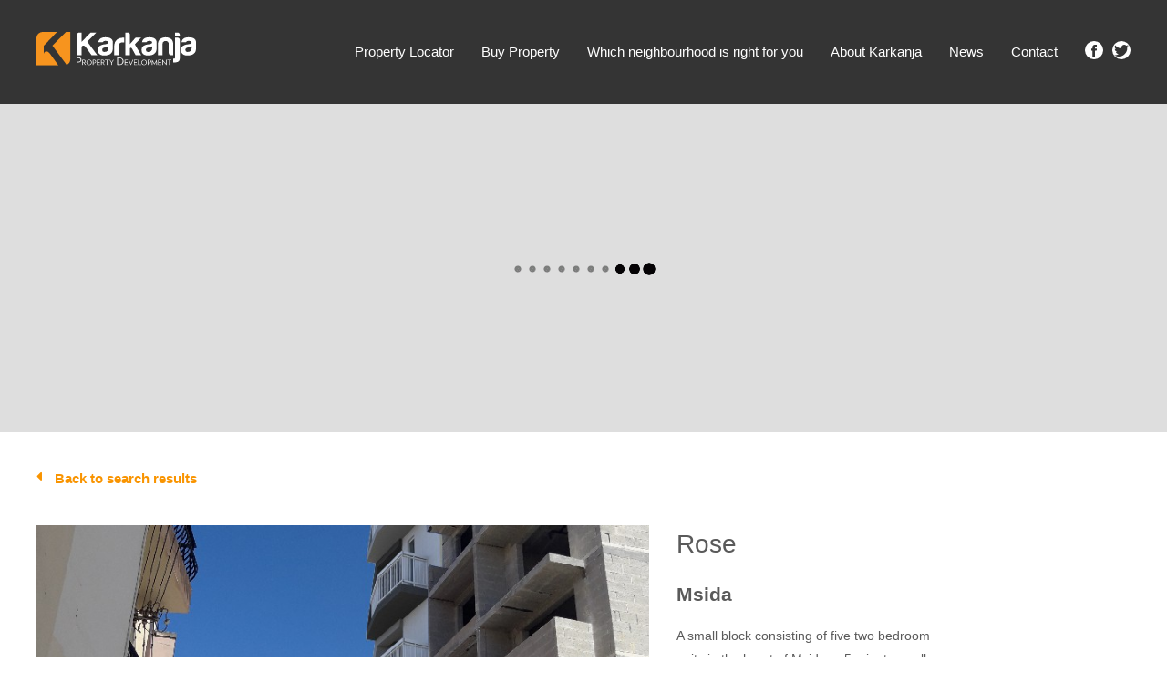

--- FILE ---
content_type: text/html; charset=UTF-8
request_url: https://www.karkanja.com/listings/rose-167/?location%5B0%5D=97
body_size: 24194
content:
<!DOCTYPE html><html lang="en-US" xmlns:fb="https://www.facebook.com/2008/fbml" xmlns:addthis="https://www.addthis.com/help/api-spec" ><head><script data-no-optimize="1">var litespeed_docref=sessionStorage.getItem("litespeed_docref");litespeed_docref&&(Object.defineProperty(document,"referrer",{get:function(){return litespeed_docref}}),sessionStorage.removeItem("litespeed_docref"));</script> <meta charset="UTF-8"><link data-optimized="2" rel="stylesheet" href="https://www.karkanja.com/wp-content/litespeed/css/4fae403e0e7eb84a4f734f250bb247cb.css?ver=55411" /><meta name="viewport" content="width=device-width, initial-scale=1"><link rel="profile" href="https://gmpg.org/xfn/11"><link rel="pingback" href="https://www.karkanja.com/xmlrpc.php"><link rel="shortcut icon" href="/favicon.ico" type="image/x-icon"><link rel="icon" href="/favicon.ico" type="image/x-icon">
 <script type="litespeed/javascript">(function(w,d,s,l,i){w[l]=w[l]||[];w[l].push({'gtm.start':new Date().getTime(),event:'gtm.js'});var f=d.getElementsByTagName(s)[0],j=d.createElement(s),dl=l!='dataLayer'?'&l='+l:'';j.async=!0;j.src='https://www.googletagmanager.com/gtm.js?id='+i+dl;f.parentNode.insertBefore(j,f)})(window,document,'script','dataLayer','GTM-WHJSS95')</script> <meta name='robots' content='index, follow, max-image-preview:large, max-snippet:-1, max-video-preview:-1' /><title>Rose 167 - Property For Sale In Gozo &amp; Malta- Karkanja Real Estate</title><link rel="canonical" href="https://www.karkanja.com/listings/rose-167/" /><meta property="og:locale" content="en_US" /><meta property="og:type" content="article" /><meta property="og:title" content="Rose 167 - Property For Sale In Gozo &amp; Malta- Karkanja Real Estate" /><meta property="og:description" content="A small block consisting of five two bedroom units in the heart of Msida, a 5 minutes walk away from the University of Malta. These units measure approximately 90 square meters, all consisting of an open plan kitchen/living/diving, two bedrooms and front and rear balconies." /><meta property="og:url" content="https://www.karkanja.com/listings/rose-167/" /><meta property="og:site_name" content="Property For Sale In Gozo &amp; Malta- Karkanja Real Estate" /><meta property="article:modified_time" content="2026-01-18T02:12:15+00:00" /><meta name="twitter:card" content="summary_large_image" /> <script type="application/ld+json" class="yoast-schema-graph">{"@context":"https://schema.org","@graph":[{"@type":"WebPage","@id":"https://www.karkanja.com/listings/rose-167/","url":"https://www.karkanja.com/listings/rose-167/","name":"Rose 167 - Property For Sale In Gozo &amp; Malta- Karkanja Real Estate","isPartOf":{"@id":"https://www.karkanja.com/#website"},"datePublished":"2026-01-18T02:12:12+00:00","dateModified":"2026-01-18T02:12:15+00:00","breadcrumb":{"@id":"https://www.karkanja.com/listings/rose-167/#breadcrumb"},"inLanguage":"en-US","potentialAction":[{"@type":"ReadAction","target":["https://www.karkanja.com/listings/rose-167/"]}]},{"@type":"BreadcrumbList","@id":"https://www.karkanja.com/listings/rose-167/#breadcrumb","itemListElement":[{"@type":"ListItem","position":1,"name":"Home","item":"https://www.karkanja.com/"},{"@type":"ListItem","position":2,"name":"Rose 167"}]},{"@type":"WebSite","@id":"https://www.karkanja.com/#website","url":"https://www.karkanja.com/","name":"Property For Sale In Gozo &amp; Malta- Karkanja Real Estate","description":"Search Gozo &amp; Malta real estate property listings to find houses for sale in Gozo. Homes, Farmhouses and apartments for sale directly from Karkanja developers.","potentialAction":[{"@type":"SearchAction","target":{"@type":"EntryPoint","urlTemplate":"https://www.karkanja.com/?s={search_term_string}"},"query-input":"required name=search_term_string"}],"inLanguage":"en-US"}]}</script> <link rel='dns-prefetch' href='//cdnjs.cloudflare.com' /><link rel="alternate" type="application/rss+xml" title="Property For Sale In Gozo &amp; Malta- Karkanja Real Estate &raquo; Feed" href="https://www.karkanja.com/feed/" /><link rel="alternate" type="application/rss+xml" title="Property For Sale In Gozo &amp; Malta- Karkanja Real Estate &raquo; Comments Feed" href="https://www.karkanja.com/comments/feed/" /><link rel="alternate" type="application/rss+xml" title="Property For Sale In Gozo &amp; Malta- Karkanja Real Estate &raquo; Rose 167 Comments Feed" href="https://www.karkanja.com/listings/rose-167/feed/" /><style id='classic-theme-styles-inline-css' type='text/css'>/*! This file is auto-generated */
.wp-block-button__link{color:#fff;background-color:#32373c;border-radius:9999px;box-shadow:none;text-decoration:none;padding:calc(.667em + 2px) calc(1.333em + 2px);font-size:1.125em}.wp-block-file__button{background:#32373c;color:#fff;text-decoration:none}</style><style id='global-styles-inline-css' type='text/css'>body{--wp--preset--color--black: #000000;--wp--preset--color--cyan-bluish-gray: #abb8c3;--wp--preset--color--white: #ffffff;--wp--preset--color--pale-pink: #f78da7;--wp--preset--color--vivid-red: #cf2e2e;--wp--preset--color--luminous-vivid-orange: #ff6900;--wp--preset--color--luminous-vivid-amber: #fcb900;--wp--preset--color--light-green-cyan: #7bdcb5;--wp--preset--color--vivid-green-cyan: #00d084;--wp--preset--color--pale-cyan-blue: #8ed1fc;--wp--preset--color--vivid-cyan-blue: #0693e3;--wp--preset--color--vivid-purple: #9b51e0;--wp--preset--gradient--vivid-cyan-blue-to-vivid-purple: linear-gradient(135deg,rgba(6,147,227,1) 0%,rgb(155,81,224) 100%);--wp--preset--gradient--light-green-cyan-to-vivid-green-cyan: linear-gradient(135deg,rgb(122,220,180) 0%,rgb(0,208,130) 100%);--wp--preset--gradient--luminous-vivid-amber-to-luminous-vivid-orange: linear-gradient(135deg,rgba(252,185,0,1) 0%,rgba(255,105,0,1) 100%);--wp--preset--gradient--luminous-vivid-orange-to-vivid-red: linear-gradient(135deg,rgba(255,105,0,1) 0%,rgb(207,46,46) 100%);--wp--preset--gradient--very-light-gray-to-cyan-bluish-gray: linear-gradient(135deg,rgb(238,238,238) 0%,rgb(169,184,195) 100%);--wp--preset--gradient--cool-to-warm-spectrum: linear-gradient(135deg,rgb(74,234,220) 0%,rgb(151,120,209) 20%,rgb(207,42,186) 40%,rgb(238,44,130) 60%,rgb(251,105,98) 80%,rgb(254,248,76) 100%);--wp--preset--gradient--blush-light-purple: linear-gradient(135deg,rgb(255,206,236) 0%,rgb(152,150,240) 100%);--wp--preset--gradient--blush-bordeaux: linear-gradient(135deg,rgb(254,205,165) 0%,rgb(254,45,45) 50%,rgb(107,0,62) 100%);--wp--preset--gradient--luminous-dusk: linear-gradient(135deg,rgb(255,203,112) 0%,rgb(199,81,192) 50%,rgb(65,88,208) 100%);--wp--preset--gradient--pale-ocean: linear-gradient(135deg,rgb(255,245,203) 0%,rgb(182,227,212) 50%,rgb(51,167,181) 100%);--wp--preset--gradient--electric-grass: linear-gradient(135deg,rgb(202,248,128) 0%,rgb(113,206,126) 100%);--wp--preset--gradient--midnight: linear-gradient(135deg,rgb(2,3,129) 0%,rgb(40,116,252) 100%);--wp--preset--font-size--small: 13px;--wp--preset--font-size--medium: 20px;--wp--preset--font-size--large: 36px;--wp--preset--font-size--x-large: 42px;--wp--preset--spacing--20: 0.44rem;--wp--preset--spacing--30: 0.67rem;--wp--preset--spacing--40: 1rem;--wp--preset--spacing--50: 1.5rem;--wp--preset--spacing--60: 2.25rem;--wp--preset--spacing--70: 3.38rem;--wp--preset--spacing--80: 5.06rem;--wp--preset--shadow--natural: 6px 6px 9px rgba(0, 0, 0, 0.2);--wp--preset--shadow--deep: 12px 12px 50px rgba(0, 0, 0, 0.4);--wp--preset--shadow--sharp: 6px 6px 0px rgba(0, 0, 0, 0.2);--wp--preset--shadow--outlined: 6px 6px 0px -3px rgba(255, 255, 255, 1), 6px 6px rgba(0, 0, 0, 1);--wp--preset--shadow--crisp: 6px 6px 0px rgba(0, 0, 0, 1);}:where(.is-layout-flex){gap: 0.5em;}:where(.is-layout-grid){gap: 0.5em;}body .is-layout-flow > .alignleft{float: left;margin-inline-start: 0;margin-inline-end: 2em;}body .is-layout-flow > .alignright{float: right;margin-inline-start: 2em;margin-inline-end: 0;}body .is-layout-flow > .aligncenter{margin-left: auto !important;margin-right: auto !important;}body .is-layout-constrained > .alignleft{float: left;margin-inline-start: 0;margin-inline-end: 2em;}body .is-layout-constrained > .alignright{float: right;margin-inline-start: 2em;margin-inline-end: 0;}body .is-layout-constrained > .aligncenter{margin-left: auto !important;margin-right: auto !important;}body .is-layout-constrained > :where(:not(.alignleft):not(.alignright):not(.alignfull)){max-width: var(--wp--style--global--content-size);margin-left: auto !important;margin-right: auto !important;}body .is-layout-constrained > .alignwide{max-width: var(--wp--style--global--wide-size);}body .is-layout-flex{display: flex;}body .is-layout-flex{flex-wrap: wrap;align-items: center;}body .is-layout-flex > *{margin: 0;}body .is-layout-grid{display: grid;}body .is-layout-grid > *{margin: 0;}:where(.wp-block-columns.is-layout-flex){gap: 2em;}:where(.wp-block-columns.is-layout-grid){gap: 2em;}:where(.wp-block-post-template.is-layout-flex){gap: 1.25em;}:where(.wp-block-post-template.is-layout-grid){gap: 1.25em;}.has-black-color{color: var(--wp--preset--color--black) !important;}.has-cyan-bluish-gray-color{color: var(--wp--preset--color--cyan-bluish-gray) !important;}.has-white-color{color: var(--wp--preset--color--white) !important;}.has-pale-pink-color{color: var(--wp--preset--color--pale-pink) !important;}.has-vivid-red-color{color: var(--wp--preset--color--vivid-red) !important;}.has-luminous-vivid-orange-color{color: var(--wp--preset--color--luminous-vivid-orange) !important;}.has-luminous-vivid-amber-color{color: var(--wp--preset--color--luminous-vivid-amber) !important;}.has-light-green-cyan-color{color: var(--wp--preset--color--light-green-cyan) !important;}.has-vivid-green-cyan-color{color: var(--wp--preset--color--vivid-green-cyan) !important;}.has-pale-cyan-blue-color{color: var(--wp--preset--color--pale-cyan-blue) !important;}.has-vivid-cyan-blue-color{color: var(--wp--preset--color--vivid-cyan-blue) !important;}.has-vivid-purple-color{color: var(--wp--preset--color--vivid-purple) !important;}.has-black-background-color{background-color: var(--wp--preset--color--black) !important;}.has-cyan-bluish-gray-background-color{background-color: var(--wp--preset--color--cyan-bluish-gray) !important;}.has-white-background-color{background-color: var(--wp--preset--color--white) !important;}.has-pale-pink-background-color{background-color: var(--wp--preset--color--pale-pink) !important;}.has-vivid-red-background-color{background-color: var(--wp--preset--color--vivid-red) !important;}.has-luminous-vivid-orange-background-color{background-color: var(--wp--preset--color--luminous-vivid-orange) !important;}.has-luminous-vivid-amber-background-color{background-color: var(--wp--preset--color--luminous-vivid-amber) !important;}.has-light-green-cyan-background-color{background-color: var(--wp--preset--color--light-green-cyan) !important;}.has-vivid-green-cyan-background-color{background-color: var(--wp--preset--color--vivid-green-cyan) !important;}.has-pale-cyan-blue-background-color{background-color: var(--wp--preset--color--pale-cyan-blue) !important;}.has-vivid-cyan-blue-background-color{background-color: var(--wp--preset--color--vivid-cyan-blue) !important;}.has-vivid-purple-background-color{background-color: var(--wp--preset--color--vivid-purple) !important;}.has-black-border-color{border-color: var(--wp--preset--color--black) !important;}.has-cyan-bluish-gray-border-color{border-color: var(--wp--preset--color--cyan-bluish-gray) !important;}.has-white-border-color{border-color: var(--wp--preset--color--white) !important;}.has-pale-pink-border-color{border-color: var(--wp--preset--color--pale-pink) !important;}.has-vivid-red-border-color{border-color: var(--wp--preset--color--vivid-red) !important;}.has-luminous-vivid-orange-border-color{border-color: var(--wp--preset--color--luminous-vivid-orange) !important;}.has-luminous-vivid-amber-border-color{border-color: var(--wp--preset--color--luminous-vivid-amber) !important;}.has-light-green-cyan-border-color{border-color: var(--wp--preset--color--light-green-cyan) !important;}.has-vivid-green-cyan-border-color{border-color: var(--wp--preset--color--vivid-green-cyan) !important;}.has-pale-cyan-blue-border-color{border-color: var(--wp--preset--color--pale-cyan-blue) !important;}.has-vivid-cyan-blue-border-color{border-color: var(--wp--preset--color--vivid-cyan-blue) !important;}.has-vivid-purple-border-color{border-color: var(--wp--preset--color--vivid-purple) !important;}.has-vivid-cyan-blue-to-vivid-purple-gradient-background{background: var(--wp--preset--gradient--vivid-cyan-blue-to-vivid-purple) !important;}.has-light-green-cyan-to-vivid-green-cyan-gradient-background{background: var(--wp--preset--gradient--light-green-cyan-to-vivid-green-cyan) !important;}.has-luminous-vivid-amber-to-luminous-vivid-orange-gradient-background{background: var(--wp--preset--gradient--luminous-vivid-amber-to-luminous-vivid-orange) !important;}.has-luminous-vivid-orange-to-vivid-red-gradient-background{background: var(--wp--preset--gradient--luminous-vivid-orange-to-vivid-red) !important;}.has-very-light-gray-to-cyan-bluish-gray-gradient-background{background: var(--wp--preset--gradient--very-light-gray-to-cyan-bluish-gray) !important;}.has-cool-to-warm-spectrum-gradient-background{background: var(--wp--preset--gradient--cool-to-warm-spectrum) !important;}.has-blush-light-purple-gradient-background{background: var(--wp--preset--gradient--blush-light-purple) !important;}.has-blush-bordeaux-gradient-background{background: var(--wp--preset--gradient--blush-bordeaux) !important;}.has-luminous-dusk-gradient-background{background: var(--wp--preset--gradient--luminous-dusk) !important;}.has-pale-ocean-gradient-background{background: var(--wp--preset--gradient--pale-ocean) !important;}.has-electric-grass-gradient-background{background: var(--wp--preset--gradient--electric-grass) !important;}.has-midnight-gradient-background{background: var(--wp--preset--gradient--midnight) !important;}.has-small-font-size{font-size: var(--wp--preset--font-size--small) !important;}.has-medium-font-size{font-size: var(--wp--preset--font-size--medium) !important;}.has-large-font-size{font-size: var(--wp--preset--font-size--large) !important;}.has-x-large-font-size{font-size: var(--wp--preset--font-size--x-large) !important;}
.wp-block-navigation a:where(:not(.wp-element-button)){color: inherit;}
:where(.wp-block-post-template.is-layout-flex){gap: 1.25em;}:where(.wp-block-post-template.is-layout-grid){gap: 1.25em;}
:where(.wp-block-columns.is-layout-flex){gap: 2em;}:where(.wp-block-columns.is-layout-grid){gap: 2em;}
.wp-block-pullquote{font-size: 1.5em;line-height: 1.6;}</style><link rel='stylesheet' id='krk-leaflet-css' href='https://cdnjs.cloudflare.com/ajax/libs/leaflet/0.7.7/leaflet.css?ver=6.3.7' type='text/css' media='all' /> <script type="litespeed/javascript" data-src='https://www.karkanja.com/wp-includes/js/jquery/jquery.min.js' id='jquery-core-js'></script> <script id='cookie-law-info-js-extra' type="litespeed/javascript">var Cli_Data={"nn_cookie_ids":[],"cookielist":[],"non_necessary_cookies":[],"ccpaEnabled":"","ccpaRegionBased":"","ccpaBarEnabled":"","strictlyEnabled":["necessary","obligatoire"],"ccpaType":"gdpr","js_blocking":"","custom_integration":"","triggerDomRefresh":"","secure_cookies":""};var cli_cookiebar_settings={"animate_speed_hide":"500","animate_speed_show":"500","background":"#fff","border":"#444","border_on":"","button_1_button_colour":"#000","button_1_button_hover":"#000000","button_1_link_colour":"#fff","button_1_as_button":"1","button_1_new_win":"","button_2_button_colour":"#333","button_2_button_hover":"#292929","button_2_link_colour":"#444","button_2_as_button":"","button_2_hidebar":"","button_3_button_colour":"#000","button_3_button_hover":"#000000","button_3_link_colour":"#fff","button_3_as_button":"1","button_3_new_win":"","button_4_button_colour":"#dedfe0","button_4_button_hover":"#b2b2b3","button_4_link_colour":"#333333","button_4_as_button":"1","button_7_button_colour":"#61a229","button_7_button_hover":"#4e8221","button_7_link_colour":"#fff","button_7_as_button":"1","button_7_new_win":"","font_family":"inherit","header_fix":"","notify_animate_hide":"1","notify_animate_show":"","notify_div_id":"#cookie-law-info-bar","notify_position_horizontal":"right","notify_position_vertical":"bottom","scroll_close":"","scroll_close_reload":"","accept_close_reload":"","reject_close_reload":"","showagain_tab":"","showagain_background":"#fff","showagain_border":"#000","showagain_div_id":"#cookie-law-info-again","showagain_x_position":"100px","text":"#000","show_once_yn":"","show_once":"10000","logging_on":"","as_popup":"","popup_overlay":"1","bar_heading_text":"","cookie_bar_as":"banner","popup_showagain_position":"bottom-right","widget_position":"left"};var log_object={"ajax_url":"https:\/\/www.karkanja.com\/wp-admin\/admin-ajax.php"}</script> <link rel="https://api.w.org/" href="https://www.karkanja.com/wp-json/" /><link rel="EditURI" type="application/rsd+xml" title="RSD" href="https://www.karkanja.com/xmlrpc.php?rsd" /><meta name="generator" content="WordPress 6.3.7" /><link rel='shortlink' href='https://www.karkanja.com/?p=3938879' /><link rel="alternate" type="application/json+oembed" href="https://www.karkanja.com/wp-json/oembed/1.0/embed?url=https%3A%2F%2Fwww.karkanja.com%2Flistings%2Frose-167%2F" /><link rel="alternate" type="text/xml+oembed" href="https://www.karkanja.com/wp-json/oembed/1.0/embed?url=https%3A%2F%2Fwww.karkanja.com%2Flistings%2Frose-167%2F&#038;format=xml" /><style type="text/css" id="shiftnav-dynamic-css">@media only screen and (min-width:1024px){ #shiftnav-toggle-main, .shiftnav-toggle-mobile{ display:none; } .shiftnav-wrap { padding-top:0 !important; } }
	@media only screen and (max-width:1023px){ .site-header{ display:none !important; } }

/** ShiftNav Custom Menu Styles (Customizer) **/
/* togglebar */
#shiftnav-toggle-main { background:#343434; color:#ffffff; }

/* Status: Loaded from Transient */</style> <script type="litespeed/javascript">document.documentElement.className+=" js"</script> <style type="text/css">.recentcomments a{display:inline !important;padding:0 !important;margin:0 !important;}</style> <script type="litespeed/javascript" data-src="https://www.googletagmanager.com/gtag/js?id=G-HSMX67CLHH"></script> <script type="litespeed/javascript">window.dataLayer=window.dataLayer||[];function gtag(){dataLayer.push(arguments)}
gtag('js',new Date());gtag('config','G-HSMX67CLHH')</script><script data-cfasync="false" type="text/javascript">if (window.addthis_product === undefined) { window.addthis_product = "wpp"; } if (window.wp_product_version === undefined) { window.wp_product_version = "wpp-6.2.7"; } if (window.addthis_share === undefined) { window.addthis_share = {}; } if (window.addthis_config === undefined) { window.addthis_config = {"data_track_clickback":true,"ignore_server_config":true,"ui_atversion":300}; } if (window.addthis_layers === undefined) { window.addthis_layers = {}; } if (window.addthis_layers_tools === undefined) { window.addthis_layers_tools = []; } else {  } if (window.addthis_plugin_info === undefined) { window.addthis_plugin_info = {"info_status":"enabled","cms_name":"WordPress","plugin_name":"Share Buttons by AddThis","plugin_version":"6.2.7","plugin_mode":"WordPress","anonymous_profile_id":"wp-42d60f938e00bd877471051fbce92221","page_info":{"template":"posts","post_type":"listing"},"sharing_enabled_on_post_via_metabox":false}; } 
                    (function() {
                      var first_load_interval_id = setInterval(function () {
                        if (typeof window.addthis !== 'undefined') {
                          window.clearInterval(first_load_interval_id);
                          if (typeof window.addthis_layers !== 'undefined' && Object.getOwnPropertyNames(window.addthis_layers).length > 0) {
                            window.addthis.layers(window.addthis_layers);
                          }
                          if (Array.isArray(window.addthis_layers_tools)) {
                            for (i = 0; i < window.addthis_layers_tools.length; i++) {
                              window.addthis.layers(window.addthis_layers_tools[i]);
                            }
                          }
                        }
                     },1000)
                    }());</script> <script data-cfasync="false" type="text/javascript" src="https://s7.addthis.com/js/300/addthis_widget.js#pubid=wp-42d60f938e00bd877471051fbce92221" async="async"></script><script type="litespeed/javascript">var ajaxurl="https://www.karkanja.com/wp-admin/admin-ajax.php"</script>  <script type="litespeed/javascript" data-src="https://www.googletagmanager.com/gtag/js?id=AW-934972032"></script> <script type="litespeed/javascript">window.dataLayer=window.dataLayer||[];function gtag(){dataLayer.push(arguments)}
gtag('js',new Date());gtag('config','AW-934972032')</script>  <script type="litespeed/javascript">!function(f,b,e,v,n,t,s){if(f.fbq)return;n=f.fbq=function(){n.callMethod?n.callMethod.apply(n,arguments):n.queue.push(arguments)};if(!f._fbq)f._fbq=n;n.push=n;n.loaded=!0;n.version='2.0';n.queue=[];t=b.createElement(e);t.async=!0;t.src=v;s=b.getElementsByTagName(e)[0];s.parentNode.insertBefore(t,s)}(window,document,'script','https://connect.facebook.net/en_US/fbevents.js');fbq('init','2242364672733561');fbq('track','PageView')</script> <noscript><img height="1" width="1" style="display:none"
src="https://www.facebook.com/tr?id=2242364672733561&ev=PageView&noscript=1"
/></noscript> <script type="litespeed/javascript">(function(h,o,t,j,a,r){h.hj=h.hj||function(){(h.hj.q=h.hj.q||[]).push(arguments)};h._hjSettings={hjid:1225369,hjsv:6};a=o.getElementsByTagName('head')[0];r=o.createElement('script');r.async=1;r.src=t+h._hjSettings.hjid+j+h._hjSettings.hjsv;a.appendChild(r)})(window,document,'https://static.hotjar.com/c/hotjar-','.js?sv=')</script> <meta name="facebook-domain-verification" content="v9i4nynabuj4xp5iu47drmozcpt08h" /> <script type="litespeed/javascript">jQuery(document).ready(function(){setTimeout(function(){jQuery('.btn-map-toggle, .property-overview-wrap').removeClass('open')},0.1)})</script> </head><body data-rsssl=1 class="listing-template-default single single-listing postid-3938879" id="skrollr-body"><noscript><iframe data-lazyloaded="1" src="about:blank" data-litespeed-src="https://www.googletagmanager.com/ns.html?id=GTM-WHJSS95"
height="0" width="0" style="display:none;visibility:hidden"></iframe></noscript><div id="page" class="hfeed site oflow">
<a class="skip-link screen-reader-text" href="#content">Skip to content</a><header id="masthead" class="site-header" role="banner"><div class="wrap"><div class="site-branding fl">
<a href="https://www.karkanja.com/" rel="home" title="Go to homepage">
<img data-lazyloaded="1" src="[data-uri]" data-src="https://www.karkanja.com/wp-content/themes/karkanja16/images/logo-karkanja.svg" alt="Karkanja Ltd." />
</a></div><ul class="social fr"><li><a href="https://www.facebook.com/KarkanjaPropertyDevelopment/" target="_blank" class="icon-fb"><img data-lazyloaded="1" src="[data-uri]" data-src="https://www.karkanja.com/wp-content/themes/karkanja16/images/icon-facebook.svg" alt="Find us on Facebook" title="Find us on Facebook" /></a></li><li><a href="https://twitter.com/karkanja" target="_blank" class="icon-tw"><img data-lazyloaded="1" src="[data-uri]" data-src="https://www.karkanja.com/wp-content/themes/karkanja16/images/icon-twitter.svg" alt="Follow us on Twitter" title="Follow us on Twitter" /></a></li></ul><nav id="site-navigation" class="main-navigation fr" role="navigation">
<button class="menu-toggle" aria-controls="primary-menu" aria-expanded="false">Primary Menu</button><div class="menu-main-menu-container"><ul id="primary-menu" class="menu"><li id="menu-item-48" class="menu-item menu-item-type-post_type menu-item-object-page menu-item-48"><a href="https://www.karkanja.com/property-locator/">Property Locator</a></li><li id="menu-item-13148" class="menu-item menu-item-type-post_type menu-item-object-page menu-item-has-children menu-item-13148"><a href="https://www.karkanja.com/buy-property/why-malta/">Buy Property</a><ul class="sub-menu"><li id="menu-item-43" class="menu-item menu-item-type-post_type menu-item-object-page menu-item-43"><a href="https://www.karkanja.com/buy-property/why-malta/">Why in Malta?</a></li><li id="menu-item-38" class="menu-item menu-item-type-post_type menu-item-object-page menu-item-38"><a href="https://www.karkanja.com/buy-property/buying-steps/">Buying Steps</a></li><li id="menu-item-42" class="menu-item menu-item-type-post_type menu-item-object-page menu-item-42"><a href="https://www.karkanja.com/buy-property/residence-regulations/">Residence Regulations</a></li><li id="menu-item-40" class="menu-item menu-item-type-post_type menu-item-object-page menu-item-40"><a href="https://www.karkanja.com/buy-property/finance-options/">Financing Options</a></li><li id="menu-item-1746466" class="menu-item menu-item-type-post_type menu-item-object-page menu-item-1746466"><a href="https://www.karkanja.com/house-deposit-scheme/">House Deposit Scheme</a></li><li id="menu-item-41" class="menu-item menu-item-type-post_type menu-item-object-page menu-item-41"><a href="https://www.karkanja.com/buy-property/legal-expenses/">Legal Expenses</a></li><li id="menu-item-3878645" class="menu-item menu-item-type-post_type menu-item-object-page menu-item-3878645"><a href="https://www.karkanja.com/buy-property/government-schemes/">Government Schemes</a></li><li id="menu-item-39" class="menu-item menu-item-type-post_type menu-item-object-page menu-item-39"><a href="https://www.karkanja.com/buy-property/faqs/">FAQs</a></li></ul></li><li id="menu-item-459839" class="menu-item menu-item-type-post_type menu-item-object-page menu-item-459839"><a href="https://www.karkanja.com/quiz/">Which neighbourhood is right for you</a></li><li id="menu-item-46" class="menu-item menu-item-type-post_type menu-item-object-page menu-item-has-children menu-item-46"><a href="https://www.karkanja.com/karkanja/">About Karkanja</a><ul class="sub-menu"><li id="menu-item-1587422" class="menu-item menu-item-type-custom menu-item-object-custom menu-item-1587422"><a href="https://www.karkanja.com/vacancies/">Join our team</a></li></ul></li><li id="menu-item-4437569" class="menu-item menu-item-type-post_type menu-item-object-page menu-item-has-children menu-item-4437569"><a href="https://www.karkanja.com/home/news/">News</a><ul class="sub-menu"><li id="menu-item-4437570" class="menu-item menu-item-type-post_type menu-item-object-page menu-item-4437570"><a href="https://www.karkanja.com/tender/">Tender</a></li></ul></li><li id="menu-item-44" class="menu-item menu-item-type-post_type menu-item-object-page menu-item-44"><a href="https://www.karkanja.com/contact/">Contact</a></li></ul></div></nav></div></header><div class="mini-search loading"><div class="toggle-search">Open search</div><form id="form-search-mini" class="search-form" method="get" action="https://www.karkanja.com/property-locator"><div class="wrap txt-aligncenter"><div class="nf-col location-filter">
<select name="location[]" class="multiselect-filter" data-columns="1" data-placeholder="All Locations" multiple="multiple" data-options="[{&quot;label&quot;:&quot;Gozo&quot;,&quot;children&quot;:{&quot;265&quot;:&quot;Fontana&quot;,&quot;95&quot;:&quot;Ghajnsielem&quot;,&quot;103&quot;:&quot;Gharb&quot;,&quot;109&quot;:&quot;Ghasri&quot;,&quot;111&quot;:&quot;Kercem&quot;,&quot;106&quot;:&quot;Marsalforn&quot;,&quot;112&quot;:&quot;Munxar&quot;,&quot;104&quot;:&quot;Nadur&quot;,&quot;101&quot;:&quot;Qala&quot;,&quot;107&quot;:&quot;San Lawrenz&quot;,&quot;94&quot;:&quot;Sannat&quot;,&quot;105&quot;:&quot;Victoria&quot;,&quot;102&quot;:&quot;Xaghra&quot;,&quot;96&quot;:&quot;Xewkija&quot;,&quot;110&quot;:&quot;Xlendi&quot;,&quot;99&quot;:&quot;Zebbug (Gozo)&quot;}},{&quot;label&quot;:&quot;Malta&quot;,&quot;children&quot;:{&quot;117&quot;:&quot;Bahar Ic-Caghaq&quot;,&quot;113&quot;:&quot;Bingemma&quot;,&quot;195&quot;:&quot;Birkirkara&quot;,&quot;119&quot;:&quot;Gzira&quot;,&quot;249&quot;:&quot;Hal Luqa&quot;,&quot;115&quot;:&quot;Marsascala&quot;,&quot;254&quot;:&quot;Mellieha&quot;,&quot;108&quot;:&quot;Mosta&quot;,&quot;100&quot;:&quot;Msida&quot;,&quot;98&quot;:&quot;Naxxar&quot;,&quot;121&quot;:&quot;Paola&quot;,&quot;196&quot;:&quot;Pieta&quot;,&quot;250&quot;:&quot;Qormi&quot;,&quot;193&quot;:&quot;San Giljan&quot;,&quot;120&quot;:&quot;Sliema&quot;,&quot;114&quot;:&quot;Swatar&quot;,&quot;118&quot;:&quot;Swieqi&quot;,&quot;116&quot;:&quot;Zabbar&quot;}}]"><optgroup label="Gozo"><option    value="265">Fontana</option><option    value="95">Ghajnsielem</option><option    value="103">Gharb</option><option    value="109">Ghasri</option><option    value="111">Kercem</option><option    value="106">Marsalforn</option><option    value="112">Munxar</option><option    value="104">Nadur</option><option    value="101">Qala</option><option    value="107">San Lawrenz</option><option    value="94">Sannat</option><option    value="105">Victoria</option><option    value="102">Xaghra</option><option    value="96">Xewkija</option><option    value="110">Xlendi</option><option    value="99">Zebbug (Gozo)</option></optgroup><optgroup label="Malta"><option    value="117">Bahar Ic-Caghaq</option><option    value="113">Bingemma</option><option    value="195">Birkirkara</option><option    value="119">Gzira</option><option    value="249">Hal Luqa</option><option    value="115">Marsascala</option><option    value="254">Mellieha</option><option    value="108">Mosta</option><option    value="100">Msida</option><option    value="98">Naxxar</option><option    value="121">Paola</option><option    value="196">Pieta</option><option    value="250">Qormi</option><option    value="193">San Giljan</option><option    value="120">Sliema</option><option    value="114">Swatar</option><option    value="118">Swieqi</option><option    value="116">Zabbar</option></optgroup>
</select></div><div class="nf-col property-type-filter">
<select name="property_type[]" class="multiselect-filter" data-columns="1" data-placeholder="All Property Types" multiple="multiple" data-options="{&quot;220&quot;:&quot;Third Party Wall&quot;,&quot;226&quot;:&quot;Servitudes&quot;,&quot;235&quot;:&quot;Substation&quot;,&quot;251&quot;:&quot;Reservoir&quot;,&quot;269&quot;:&quot;Duplex&quot;,&quot;127&quot;:&quot;House\/Villa\/Farmhouse&quot;,&quot;128&quot;:&quot;Commercial (All types)&quot;,&quot;129&quot;:&quot;Land for Development&quot;,&quot;130&quot;:&quot;Motorcycle\/Bicycle Space&quot;,&quot;6&quot;:&quot;Apartment&quot;,&quot;20&quot;:&quot;Maisonette&quot;,&quot;12&quot;:&quot;Penthouse&quot;,&quot;29&quot;:&quot;Farmhouse&quot;,&quot;82&quot;:&quot;Duplex Apartment&quot;,&quot;49&quot;:&quot;Duplex Maisonette&quot;,&quot;68&quot;:&quot;Duplex Penthouse&quot;,&quot;22&quot;:&quot;House&quot;,&quot;56&quot;:&quot;House of Character&quot;,&quot;60&quot;:&quot;Villa&quot;,&quot;53&quot;:&quot;Agricultural Land&quot;,&quot;32&quot;:&quot;Car Space&quot;,&quot;31&quot;:&quot;Commercial&quot;,&quot;11&quot;:&quot;Garage&quot;,&quot;62&quot;:&quot;Hotel&quot;,&quot;43&quot;:&quot;Land&quot;}"><option
value="220">Third Party Wall</option><option
value="226">Servitudes</option><option
value="235">Substation</option><option
value="251">Reservoir</option><option
value="269">Duplex</option><option
value="127">House/Villa/Farmhouse</option><option
value="128">Commercial (All types)</option><option
value="129">Land for Development</option><option
value="130">Motorcycle/Bicycle Space</option><option
value="6">Apartment</option><option
value="20">Maisonette</option><option
value="12">Penthouse</option><option
value="29">Farmhouse</option><option
value="82">Duplex Apartment</option><option
value="49">Duplex Maisonette</option><option
value="68">Duplex Penthouse</option><option
value="22">House</option><option
value="56">House of Character</option><option
value="60">Villa</option><option
value="53">Agricultural Land</option><option
value="32">Car Space</option><option
value="31">Commercial</option><option
value="11">Garage</option><option
value="62">Hotel</option><option
value="43">Land</option>
</select></div><div class="nf-col price-filter">
<select name="price" class="select2-filter" data-options="{&quot;0-100&quot;:&quot;&euro;0 - &euro;100,000&quot;,&quot;100-150&quot;:&quot;&euro;100,000 - &euro;150,000&quot;,&quot;150-200&quot;:&quot;&euro;150,000 - &euro;200,000&quot;,&quot;200-300&quot;:&quot;&euro;200,000 - &euro;300,000&quot;,&quot;300+&quot;:&quot;&euro;300,000 and over&quot;}" data-first-option="Price" style="width: 100%;"><option value="">Price</option><option  value="0-100">&euro;0 - &euro;100,000</option><option  value="100-150">&euro;100,000 - &euro;150,000</option><option  value="150-200">&euro;150,000 - &euro;200,000</option><option  value="200-300">&euro;200,000 - &euro;300,000</option><option  value="300+">&euro;300,000 and over</option>
</select></div><div class="nf-col bedroom-filter">
<select name="bedrooms" class="select2-filter" data-options="{&quot;216&quot;:&quot;0&quot;,&quot;34&quot;:&quot;1&quot;,&quot;13&quot;:&quot;2&quot;,&quot;252&quot;:&quot;20&quot;,&quot;26&quot;:&quot;3&quot;,&quot;199&quot;:&quot;320&quot;,&quot;27&quot;:&quot;4&quot;,&quot;59&quot;:&quot;5&quot;,&quot;171&quot;:&quot;6&quot;,&quot;169&quot;:&quot;7&quot;,&quot;124&quot;:&quot;8&quot;,&quot;165&quot;:&quot;9&quot;}" data-first-option="Minimum Bedrooms" style="width: 100%"><option value="">Minimum Bedrooms</option><option  value="216">0</option><option  value="34">1</option><option  value="13">2</option><option  value="252">20</option><option  value="26">3</option><option  value="199">320</option><option  value="27">4</option><option  value="59">5</option><option  value="171">6</option><option  value="169">7</option><option  value="124">8</option><option  value="165">9</option>
</select></div><div class="nf-col btn-wrap">
<input type="hidden" id="search-category" name="search-category" />
<input type="hidden" id="search-terms" name="search-terms" />
<button id="search-home-button" class="btn btn-primary">Show me Properties!</button>
<span class="clear-search">clear search</span></div></div><div class="advanced-search-wrap"><div class="wrap txt-aligncenter"><h4>Advanced Search</h4><div class="nf-col feature-filter">
<select name="features[]" class="multiselect-filter" data-columns="1" data-placeholder="All Features" multiple="multiple" data-options="{&quot;154&quot;:&quot;Communal Garden \/ Open Space&quot;,&quot;151&quot;:&quot;Communal Pool&quot;,&quot;148&quot;:&quot;Communal Solarium&quot;,&quot;158&quot;:&quot;Duplex&quot;,&quot;159&quot;:&quot;Excluded from Common Parts costs&quot;,&quot;147&quot;:&quot;Garage interlinked by lift&quot;,&quot;149&quot;:&quot;Large Terrace (more than 5m)&quot;,&quot;164&quot;:&quot;Lockable Car Space&quot;,&quot;161&quot;:&quot;Private Garden&quot;,&quot;157&quot;:&quot;Private Pool \/ Jacuzzi&quot;,&quot;160&quot;:&quot;Private Pool \/ Jacuzzi (Optional)&quot;,&quot;162&quot;:&quot;Space for Photovoltaic Panels&quot;,&quot;145&quot;:&quot;Squarish Layout&quot;,&quot;163&quot;:&quot;Street Level (Garage)&quot;,&quot;153&quot;:&quot;Terrace (up to 5m)&quot;,&quot;146&quot;:&quot;Wheelchair \/ Pushchair accessible&quot;,&quot;136&quot;:&quot;Window\/Shaft in Garage&quot;}"><option  value="154">Communal Garden / Open Space</option><option  value="151">Communal Pool</option><option  value="148">Communal Solarium</option><option  value="158">Duplex</option><option  value="159">Excluded from Common Parts costs</option><option  value="147">Garage interlinked by lift</option><option  value="149">Large Terrace (more than 5m)</option><option  value="164">Lockable Car Space</option><option  value="161">Private Garden</option><option  value="157">Private Pool / Jacuzzi</option><option  value="160">Private Pool / Jacuzzi (Optional)</option><option  value="162">Space for Photovoltaic Panels</option><option  value="145">Squarish Layout</option><option  value="163">Street Level (Garage)</option><option  value="153">Terrace (up to 5m)</option><option  value="146">Wheelchair / Pushchair accessible</option><option  value="136">Window/Shaft in Garage</option>
</select></div><div class="nf-col bathroom-filter">
<select name="bathrooms" class="select2-filter" data-options="{&quot;217&quot;:&quot;0&quot;,&quot;144&quot;:&quot;1&quot;,&quot;139&quot;:&quot;2&quot;,&quot;253&quot;:&quot;22&quot;,&quot;142&quot;:&quot;3&quot;,&quot;143&quot;:&quot;4&quot;,&quot;156&quot;:&quot;5&quot;,&quot;167&quot;:&quot;6&quot;,&quot;172&quot;:&quot;7&quot;,&quot;170&quot;:&quot;8&quot;,&quot;166&quot;:&quot;9&quot;}" data-first-option="Bathrooms" style="width: 100%"><option value="">Minimum Bathrooms</option><option  value="217">0</option><option  value="144">1</option><option  value="139">2</option><option  value="253">22</option><option  value="142">3</option><option  value="143">4</option><option  value="156">5</option><option  value="167">6</option><option  value="172">7</option><option  value="170">8</option><option  value="166">9</option>
</select></div><div class="nf-col garage-filter none">
<select name="garages" class="select2-filter" data-options="{&quot;218&quot;:&quot;0&quot;,&quot;134&quot;:&quot;1&quot;,&quot;178&quot;:&quot;10&quot;,&quot;248&quot;:&quot;11&quot;,&quot;135&quot;:&quot;2&quot;,&quot;137&quot;:&quot;3&quot;,&quot;138&quot;:&quot;4&quot;,&quot;150&quot;:&quot;5&quot;,&quot;141&quot;:&quot;6&quot;,&quot;152&quot;:&quot;7&quot;,&quot;155&quot;:&quot;8&quot;,&quot;200&quot;:&quot;9&quot;}" data-first-option="Garages" style="width: 100%"><option value="">Car Spaces</option><option  value="218">0</option><option  value="134">1</option><option  value="178">10</option><option  value="248">11</option><option  value="135">2</option><option  value="137">3</option><option  value="138">4</option><option  value="150">5</option><option  value="141">6</option><option  value="152">7</option><option  value="155">8</option><option  value="200">9</option>
</select></div><div class="nf-col total-area-filter">
<select name="total_area" class="select2-filter" data-options="{&quot;0-75&quot;:&quot;0-75sqm&quot;,&quot;76-100&quot;:&quot;76-100sqm&quot;,&quot;101-150&quot;:&quot;101-150sqm&quot;,&quot;151-200&quot;:&quot;151-200sqm&quot;,&quot;201-300&quot;:&quot;201-300sqm&quot;,&quot;300+&quot;:&quot;300 sqm or more&quot;}" data-first-option="Total Footprint" style="width: 100%;"><option value="">Total Footprint</option><option  value="0-75">0-75sqm</option><option  value="76-100">76-100sqm</option><option  value="101-150">101-150sqm</option><option  value="151-200">151-200sqm</option><option  value="201-300">201-300sqm</option><option  value="300+">300 sqm or more</option>
</select></div><div class="nf-col plot-area-filter">
<select name="plot_area" class="select2-filter" data-options="{&quot;0-10&quot;:&quot;0-10sqm&quot;,&quot;11-30&quot;:&quot;11-30sqm&quot;,&quot;31-70&quot;:&quot;31-70sqm&quot;,&quot;71+&quot;:&quot;71 sqm or more&quot;}" data-first-option="External Footprint" style="width: 100%;"><option value="">External Footprint</option><option  value="0-10">0-10sqm</option><option  value="11-30">11-30sqm</option><option  value="31-70">31-70sqm</option><option  value="71+">71 sqm or more</option>
</select></div><div class="nf-col floor-area-filter">
<select name="floor_area" class="select2-filter" data-options="{&quot;0-60&quot;:&quot;0-60sqm&quot;,&quot;61-85&quot;:&quot;61-85sqm&quot;,&quot;86-100&quot;:&quot;86-100sqm&quot;,&quot;101-150&quot;:&quot;101-150sqm&quot;,&quot;151-200&quot;:&quot;151-200sqm&quot;,&quot;201-250&quot;:&quot;201-250sqm&quot;,&quot;251+&quot;:&quot;251 sqm or more&quot;}" data-first-option="Internal Footprint" style="width: 100%;"><option value="">Internal Footprint</option><option  value="0-60">0-60sqm</option><option  value="61-85">61-85sqm</option><option  value="86-100">86-100sqm</option><option  value="101-150">101-150sqm</option><option  value="151-200">151-200sqm</option><option  value="201-250">201-250sqm</option><option  value="251+">251 sqm or more</option>
</select></div><div class="nf-col floor-filter">
<label><input type="checkbox" name="floor" value="1" /> Ground Level</label></div><div class="nf-col floor-filter">
<label><input type="checkbox" name="tenure" value="162" /> No Ground Rent</label></div></div></div></form></div><div id="content" class="site-content"><div id="primary" class="content-area"><div class="section section-back-to-search section-padding-top-bottom-mini wrap">
<a href="https://www.karkanja.com/property-locator/?location%5B0%5D=97" class="btn-back">Back to search results</a></div><div class="section section-listing-images wrap oflow"><div class="listing-gallery fl"><div class="listing-image-large"><div class="listing-image-slides"><div class="slide">
<picture>
<source srcset="https://www.karkanja.com/wp-content/uploads/_webp/167_Rose/website photos/167 (1)_1000x1000.webp" type="image/webp">
<source srcset="https://www.karkanja.com/wp-content/uploads/_resized/167_Rose/website photos/167 (1)_1000x1000.jpg" type="image/jpeg">
<img data-lazyloaded="1" src="[data-uri]" width="750" height="1000" data-src="https://www.karkanja.com/wp-content/uploads/_resized/167_Rose/website photos/167 (1)_1000x1000.jpg">
</picture></div><div class="slide">
<picture>
<source srcset="https://www.karkanja.com/wp-content/uploads/_webp/167_Rose/website photos/167 (2)_1000x1000.webp" type="image/webp">
<source srcset="https://www.karkanja.com/wp-content/uploads/_resized/167_Rose/website photos/167 (2)_1000x1000.jpg" type="image/jpeg">
<img data-lazyloaded="1" src="[data-uri]" width="750" height="1000" data-src="https://www.karkanja.com/wp-content/uploads/_resized/167_Rose/website photos/167 (2)_1000x1000.jpg">
</picture></div><div class="slide">
<picture>
<source srcset="https://www.karkanja.com/wp-content/uploads/_webp/167_Rose/website photos/167 (3)_1000x1000.webp" type="image/webp">
<source srcset="https://www.karkanja.com/wp-content/uploads/_resized/167_Rose/website photos/167 (3)_1000x1000.jpg" type="image/jpeg">
<img data-lazyloaded="1" src="[data-uri]" width="800" height="1000" data-src="https://www.karkanja.com/wp-content/uploads/_resized/167_Rose/website photos/167 (3)_1000x1000.jpg">
</picture></div></div></div><div class="listing-image-thumbs"><div class="listing-image-slides relative"><div class="slide">
<picture>
<source srcset="https://www.karkanja.com/wp-content/uploads/_webp/167_Rose/website photos/167 (1)_1000x1000.webp" type="image/webp">
<source srcset="https://www.karkanja.com/wp-content/uploads/_resized/167_Rose/website photos/167 (1)_1000x1000.jpg" type="image/jpeg">
<img data-lazyloaded="1" src="[data-uri]" width="750" height="1000" data-src="https://www.karkanja.com/wp-content/uploads/_resized/167_Rose/website photos/167 (1)_1000x1000.jpg">
</picture></div><div class="slide">
<picture>
<source srcset="https://www.karkanja.com/wp-content/uploads/_webp/167_Rose/website photos/167 (2)_1000x1000.webp" type="image/webp">
<source srcset="https://www.karkanja.com/wp-content/uploads/_resized/167_Rose/website photos/167 (2)_1000x1000.jpg" type="image/jpeg">
<img data-lazyloaded="1" src="[data-uri]" width="750" height="1000" data-src="https://www.karkanja.com/wp-content/uploads/_resized/167_Rose/website photos/167 (2)_1000x1000.jpg">
</picture></div><div class="slide">
<picture>
<source srcset="https://www.karkanja.com/wp-content/uploads/_webp/167_Rose/website photos/167 (3)_1000x1000.webp" type="image/webp">
<source srcset="https://www.karkanja.com/wp-content/uploads/_resized/167_Rose/website photos/167 (3)_1000x1000.jpg" type="image/jpeg">
<img data-lazyloaded="1" src="[data-uri]" width="800" height="1000" data-src="https://www.karkanja.com/wp-content/uploads/_resized/167_Rose/website photos/167 (3)_1000x1000.jpg">
</picture></div></div></div></div><div class="listing-details-wrap fl"><h1 class="section-title listing-title txt-alignleft">Rose</h1><h2 class="listing-location">
<span>Msida</h2><div class="listing-details section-text"><div class="at-above-post addthis_tool" data-url="https://www.karkanja.com/listings/rose-167/"></div><p>A small block consisting of five two bedroom units in the heart of Msida, a 5 minutes walk away from the University of Malta. These units measure approximately 90 square meters, all consisting of an open plan kitchen/living/diving, two bedrooms and front and rear balconies.</p><div class="at-below-post addthis_tool" data-url="https://www.karkanja.com/listings/rose-167/"></div></div></div></div><div class="section section-listing-sorting bg-light-gray section-padding-top-bottom-mini"><div class="wrap txt-alignright oflow">
<strong>Sort by:</strong>
<select name="listing-sorting" class="select-listing-sorting" style="min-width: 230px;"><option selected="selected" value="https://www.karkanja.com/listings/rose-167/?sort=price-low&location%5B0%5D=97">Price - lowest to highest</option><option  value="https://www.karkanja.com/listings/rose-167/?sort=price-high&location%5B0%5D=97">Price - highest to lowest</option><option value="https://www.karkanja.com/listings/rose-167/?sort=alphabetical&location%5B0%5D=97">Alphabetical</option>
</select></div></div><div id="property-overview-map" style="height: 530px;"></div> <script
                type="litespeed/javascript" data-src="https://cdnjs.cloudflare.com/ajax/libs/leaflet/1.3.4/leaflet.js"></script> <script type="litespeed/javascript">var mapLocations=[{"image":"https:\/\/www.karkanja.com\/wp-content\/themes\/karkanja16\/images\/img-noimage.png","title":"Rose","location":"Msida","available_units":"","url":"https:\/\/www.karkanja.com\/listings\/rose-167\/","latitude":35.898594,"longitude":14.483086}];var kIcon=L.icon({iconUrl:'https://www.karkanja.com/wp-content/themes/karkanja16/images/icon-map.png',iconSize:[28,37],iconAnchor:[14,37],popupAnchor:[0,-30]});var kIconActive=L.icon({iconUrl:'https://www.karkanja.com/wp-content/themes/karkanja16/images/icon-map-highlight.png',iconSize:[28,37],iconAnchor:[14,37],popupAnchor:[0,-30]});var map=L.map('property-overview-map').setView([mapLocations[0].latitude,mapLocations[0].longitude],17);map.scrollWheelZoom.disable();mapLink='<a href="http://openstreetmap.org">OpenStreetMap</a>';L.tileLayer('https://a.tile.openstreetmap.org/{z}/{x}/{y}.png',{attribution:'&copy; '+mapLink+' Contributors',maxZoom:18,}).addTo(map);for(var i=0;i<mapLocations.length;i++){var mapLocation=mapLocations[i];console.log(mapLocation);var windowContent='<div class="info-window oflow row relative">'+'<div class="col col-40 listing-image"><img data-lazyloaded="1" src="[data-uri]" data-src="'+mapLocation.image+'" alt="" /></div>'+'<div class="col col-60 listing-info listing-box">'+'<h4>'+mapLocation.title+'</h4>'+'<h5>'+mapLocation.location+'</h5>'+'<h5 class="uppercase">Available Units</h5>'+mapLocation.available_units+'</div>'+'</div>';marker=new L.marker([mapLocation.latitude,mapLocation.longitude],{icon:kIcon}).bindPopup(windowContent,{maxWidth:560}).addTo(map);marker.on('click',function(e){e.target.setIcon(kIconActive)}).on('popupclose',function(e){e.target.setIcon(kIcon)})}</script> </div><div data-remodal-id="enquire">
<button data-remodal-action="close" class="remodal-close"></button><h1>Unit Inquiry</h1><div class="frm_forms  with_frm_style frm_style_formidable-style-2" id="frm_form_7_container" ><form enctype="multipart/form-data" method="post" class="frm-show-form  frm_ajax_submit  frm_pro_form " id="form_inqure"  ><div class="frm_form_fields "><fieldset><legend class="frm_hidden">Inquiry</legend><div class="frm_fields_container">
<input type="hidden" name="frm_action" value="create" />
<input type="hidden" name="form_id" value="7" />
<input type="hidden" name="frm_hide_fields_7" id="frm_hide_fields_7" value="" />
<input type="hidden" name="form_key" value="inqure" />
<input type="hidden" name="item_meta[0]" value="" />
<input type="hidden" id="frm_submit_entry_7" name="frm_submit_entry_7" value="4e2ce4fb8f" /><input type="hidden" name="_wp_http_referer" value="/listings/rose-167/?location%5B0%5D=97" /><input type="hidden" name="item_meta[114]" id="field_unit" value=""  data-invmsg="Unit is invalid"   /><div id="frm_field_128_container" class="frm_form_field  txt-aligncenter frm_html_container form-field">Please fill out the contact form below with any questions or comments that you may have and we will get back to you as soon as possible.</div><div id="frm_field_103_container" class="frm_form_field frm_section_heading form-field  frm_first frm_half"><h3 class="frm_pos_top frm_section_spacing"></h3><div id="frm_field_104_container" class="frm_form_field form-field  frm_required_field frm_top_container">
<label for="field_ki5g32" class="frm_primary_label">Full Name
<span class="frm_required">*</span>
</label>
<input type="text" id="field_ki5g32" name="item_meta[104]" value=""  data-sectionid="103" placeholder="Full Name" data-reqmsg="This field cannot be blank." aria-required="true" data-invmsg="Full Name is invalid" aria-invalid="false"  /></div><div id="frm_field_105_container" class="frm_form_field form-field  frm_required_field frm_top_container">
<label for="field_x2tmz2" class="frm_primary_label">Email Address
<span class="frm_required">*</span>
</label>
<input type="email" id="field_x2tmz2" name="item_meta[105]" value=""  data-sectionid="103" placeholder="Email address" data-reqmsg="This field cannot be blank." aria-required="true" data-invmsg="Email Address is invalid" aria-invalid="false"  /></div><div id="frm_field_106_container" class="frm_form_field form-field  frm_required_field frm_top_container">
<label for="field_4mgoi2" class="frm_primary_label">Phone
<span class="frm_required">*</span>
</label>
<input type="text" id="field_4mgoi2" name="item_meta[106]" value=""  data-sectionid="103" placeholder="Phone" data-reqmsg="This field cannot be blank." aria-required="true" data-invmsg="Phone is invalid" aria-invalid="false"  /></div><div id="frm_field_107_container" class="frm_form_field form-field  frm_required_field frm_top_container">
<label for="field_njvl" class="frm_primary_label">Country
<span class="frm_required">*</span>
</label>
<select name="item_meta[107]" id="field_njvl"  data-sectionid="103" data-frmval="Malta" data-reqmsg="This field cannot be blank." aria-required="true" data-invmsg="Country is invalid" aria-invalid="false"  ><option  value="Malta" selected='selected'>Malta</option><option  value="Afghanistan">Afghanistan</option><option  value="Albania">Albania</option><option  value="Algeria">Algeria</option><option  value="American Samoa">American Samoa</option><option  value="Andorra">Andorra</option><option  value="Angola">Angola</option><option  value="Anguilla">Anguilla</option><option  value="Antarctica">Antarctica</option><option  value="Antigua and Barbuda">Antigua and Barbuda</option><option  value="Argentina">Argentina</option><option  value="Armenia">Armenia</option><option  value="Aruba">Aruba</option><option  value="Australia">Australia</option><option  value="Austria">Austria</option><option  value="Azerbaijan">Azerbaijan</option><option  value="Bahamas">Bahamas</option><option  value="Bahrain">Bahrain</option><option  value="Bangladesh">Bangladesh</option><option  value="Barbados">Barbados</option><option  value="Belarus">Belarus</option><option  value="Belgium">Belgium</option><option  value="Belize">Belize</option><option  value="Benin">Benin</option><option  value="Bermuda">Bermuda</option><option  value="Bhutan">Bhutan</option><option  value="Bolivia">Bolivia</option><option  value="Bosnia and Herzegovina">Bosnia and Herzegovina</option><option  value="Botswana">Botswana</option><option  value="Brazil">Brazil</option><option  value="Brunei">Brunei</option><option  value="Bulgaria">Bulgaria</option><option  value="Burkina Faso">Burkina Faso</option><option  value="Burundi">Burundi</option><option  value="Cambodia">Cambodia</option><option  value="Cameroon">Cameroon</option><option  value="Canada">Canada</option><option  value="Cape Verde">Cape Verde</option><option  value="Cayman Islands">Cayman Islands</option><option  value="Central African Republic">Central African Republic</option><option  value="Chad">Chad</option><option  value="Chile">Chile</option><option  value="China">China</option><option  value="Colombia">Colombia</option><option  value="Comoros">Comoros</option><option  value="Congo">Congo</option><option  value="Costa Rica">Costa Rica</option><option  value="Côte d‘Ivoire">Côte d‘Ivoire</option><option  value="Croatia">Croatia</option><option  value="Cuba">Cuba</option><option  value="Cyprus">Cyprus</option><option  value="Czech Republic">Czech Republic</option><option  value="Denmark">Denmark</option><option  value="Djibouti">Djibouti</option><option  value="Dominica">Dominica</option><option  value="Dominican Republic">Dominican Republic</option><option  value="East Timor">East Timor</option><option  value="Ecuador">Ecuador</option><option  value="Egypt">Egypt</option><option  value="El Salvador">El Salvador</option><option  value="Equatorial Guinea">Equatorial Guinea</option><option  value="Eritrea">Eritrea</option><option  value="Estonia">Estonia</option><option  value="Ethiopia">Ethiopia</option><option  value="Fiji">Fiji</option><option  value="Finland">Finland</option><option  value="France">France</option><option  value="French Guiana">French Guiana</option><option  value="French Polynesia">French Polynesia</option><option  value="Gabon">Gabon</option><option  value="Gambia">Gambia</option><option  value="Georgia">Georgia</option><option  value="Germany">Germany</option><option  value="Ghana">Ghana</option><option  value="Gibraltar">Gibraltar</option><option  value="Greece">Greece</option><option  value="Greenland">Greenland</option><option  value="Grenada">Grenada</option><option  value="Guam">Guam</option><option  value="Guatemala">Guatemala</option><option  value="Guinea">Guinea</option><option  value="Guinea-Bissau">Guinea-Bissau</option><option  value="Guyana">Guyana</option><option  value="Haiti">Haiti</option><option  value="Honduras">Honduras</option><option  value="Hong Kong">Hong Kong</option><option  value="Hungary">Hungary</option><option  value="Iceland">Iceland</option><option  value="India">India</option><option  value="Indonesia">Indonesia</option><option  value="Iran">Iran</option><option  value="Iraq">Iraq</option><option  value="Ireland">Ireland</option><option  value="Israel">Israel</option><option  value="Italy">Italy</option><option  value="Jamaica">Jamaica</option><option  value="Japan">Japan</option><option  value="Jordan">Jordan</option><option  value="Kazakhstan">Kazakhstan</option><option  value="Kenya">Kenya</option><option  value="Kiribati">Kiribati</option><option  value="North Korea">North Korea</option><option  value="South Korea">South Korea</option><option  value="Kuwait">Kuwait</option><option  value="Kyrgyzstan">Kyrgyzstan</option><option  value="Laos">Laos</option><option  value="Latvia">Latvia</option><option  value="Lebanon">Lebanon</option><option  value="Lesotho">Lesotho</option><option  value="Liberia">Liberia</option><option  value="Libya">Libya</option><option  value="Liechtenstein">Liechtenstein</option><option  value="Lithuania">Lithuania</option><option  value="Luxembourg">Luxembourg</option><option  value="Macedonia">Macedonia</option><option  value="Madagascar">Madagascar</option><option  value="Malawi">Malawi</option><option  value="Malaysia">Malaysia</option><option  value="Maldives">Maldives</option><option  value="Mali">Mali</option><option  value="Malta" selected='selected'>Malta</option><option  value="Marshall Islands">Marshall Islands</option><option  value="Mauritania">Mauritania</option><option  value="Mauritius">Mauritius</option><option  value="Mexico">Mexico</option><option  value="Micronesia">Micronesia</option><option  value="Moldova">Moldova</option><option  value="Monaco">Monaco</option><option  value="Mongolia">Mongolia</option><option  value="Montenegro">Montenegro</option><option  value="Montserrat">Montserrat</option><option  value="Morocco">Morocco</option><option  value="Mozambique">Mozambique</option><option  value="Myanmar">Myanmar</option><option  value="Namibia">Namibia</option><option  value="Nauru">Nauru</option><option  value="Nepal">Nepal</option><option  value="Netherlands">Netherlands</option><option  value="New Zealand">New Zealand</option><option  value="Nicaragua">Nicaragua</option><option  value="Niger">Niger</option><option  value="Nigeria">Nigeria</option><option  value="Norway">Norway</option><option  value="Northern Mariana Islands">Northern Mariana Islands</option><option  value="Oman">Oman</option><option  value="Pakistan">Pakistan</option><option  value="Palau">Palau</option><option  value="Palestine">Palestine</option><option  value="Panama">Panama</option><option  value="Papua New Guinea">Papua New Guinea</option><option  value="Paraguay">Paraguay</option><option  value="Peru">Peru</option><option  value="Philippines">Philippines</option><option  value="Poland">Poland</option><option  value="Portugal">Portugal</option><option  value="Puerto Rico">Puerto Rico</option><option  value="Qatar">Qatar</option><option  value="Romania">Romania</option><option  value="Russia">Russia</option><option  value="Rwanda">Rwanda</option><option  value="Saint Kitts and Nevis">Saint Kitts and Nevis</option><option  value="Saint Lucia">Saint Lucia</option><option  value="Saint Vincent and the Grenadines">Saint Vincent and the Grenadines</option><option  value="Samoa">Samoa</option><option  value="San Marino">San Marino</option><option  value="Sao Tome and Principe">Sao Tome and Principe</option><option  value="Saudi Arabia">Saudi Arabia</option><option  value="Senegal">Senegal</option><option  value="Serbia and Montenegro">Serbia and Montenegro</option><option  value="Seychelles">Seychelles</option><option  value="Sierra Leone">Sierra Leone</option><option  value="Singapore">Singapore</option><option  value="Slovakia">Slovakia</option><option  value="Slovenia">Slovenia</option><option  value="Solomon Islands">Solomon Islands</option><option  value="Somalia">Somalia</option><option  value="South Africa">South Africa</option><option  value="South Sudan">South Sudan</option><option  value="Spain">Spain</option><option  value="Sri Lanka">Sri Lanka</option><option  value="Sudan">Sudan</option><option  value="Suriname">Suriname</option><option  value="Swaziland">Swaziland</option><option  value="Sweden">Sweden</option><option  value="Switzerland">Switzerland</option><option  value="Syria">Syria</option><option  value="Taiwan">Taiwan</option><option  value="Tajikistan">Tajikistan</option><option  value="Tanzania">Tanzania</option><option  value="Thailand">Thailand</option><option  value="Togo">Togo</option><option  value="Tonga">Tonga</option><option  value="Trinidad and Tobago">Trinidad and Tobago</option><option  value="Tunisia">Tunisia</option><option  value="Turkey">Turkey</option><option  value="Turkmenistan">Turkmenistan</option><option  value="Tuvalu">Tuvalu</option><option  value="Uganda">Uganda</option><option  value="Ukraine">Ukraine</option><option  value="United Arab Emirates">United Arab Emirates</option><option  value="United Kingdom">United Kingdom</option><option  value="United States">United States</option><option  value="Uruguay">Uruguay</option><option  value="Uzbekistan">Uzbekistan</option><option  value="Vanuatu">Vanuatu</option><option  value="Vatican City">Vatican City</option><option  value="Venezuela">Venezuela</option><option  value="Vietnam">Vietnam</option><option  value="Virgin Islands, British">Virgin Islands, British</option><option  value="Virgin Islands, U.S.">Virgin Islands, U.S.</option><option  value="Yemen">Yemen</option><option  value="Zambia">Zambia</option><option  value="Zimbabwe">Zimbabwe</option>	</select></div><div id="frm_field_230_container" class="frm_form_field form-field  frm_required_field frm_top_container vertical_radio">
<label  class="frm_primary_label">Herewith, I confirm that I have read and agree to your Privacy Policy.
<span class="frm_required">*</span>
</label><div class="frm_opt_container"><div class="frm_checkbox" id="frm_checkbox_230-103-0"><label for="field_kt7l3-0"><input type="checkbox" name="item_meta[230][]" id="field_kt7l3-0" value="Herewith I confirm that I have read and agree to your &lt;a href=&quot;https://www.karkanja.com/privacy-policy/&quot;&gt;Privacy Policy&lt;/a&gt; "  data-sectionid="103" data-reqmsg="This field cannot be blank." data-invmsg="Herewith, I confirm that I have read and agree to your Privacy Policy. is invalid" aria-invalid="false"   /> Herewith I confirm that I have read and agree to your <a href="https://www.karkanja.com/privacy-policy/">Privacy Policy</a> </label></div></div></div><div id="frm_field_129_container" class="frm_form_field form-field  frm_top_container vertical_radio">
<label  class="frm_primary_label">Do you wish to receive regular updates?
<span class="frm_required"></span>
</label><div class="frm_opt_container"><div class="frm_checkbox" id="frm_checkbox_129-103-0"><label for="field_k56qv-0"><input type="checkbox" name="item_meta[129][]" id="field_k56qv-0" value="Yes, I wish to receive regular updates through your newsletter."  data-sectionid="103" data-invmsg="Do you wish to receive regular updates? is invalid" aria-invalid="false"   /> Yes, I wish to receive regular updates through your newsletter.</label></div></div></div></div><div id="frm_field_110_container" class="frm_form_field frm_section_heading form-field  frm_half"><h3 class="frm_pos_top frm_section_spacing"></h3><div id="frm_field_130_container" class="frm_form_field  frm_html_container form-field"></div><div id="frm_field_111_container" class="frm_form_field form-field  frm_required_field frm_top_container">
<label for="field_b3w1w2" class="frm_primary_label">Message
<span class="frm_required">*</span>
</label><textarea name="item_meta[111]" id="field_b3w1w2" rows="5"  data-sectionid="110" placeholder="Message" data-reqmsg="This field cannot be blank." aria-required="true" data-invmsg="Message is invalid" aria-invalid="false"  ></textarea></div><div id="frm_field_126_container" class="frm_form_field form-field  frm_top_container">
<label for="g-recaptcha-response" class="frm_primary_label">reCAPTCHA
<span class="frm_required"></span>
</label><div id="field_3bv9n" class="g-recaptcha" data-sitekey="6LfqZ3wUAAAAAJljKcXcujryqva2K3fWjqDOKXcQ" data-size="normal" data-theme="light"></div></div></div>
<input type="hidden" name="item_key" value="" />
<input name="frm_state" type="hidden" value="8xLw9RRjMqa6j1ww0/k80GxixnU96H/533jUlNMOas4=" /><div class="frm_submit"><input type="submit" value="Send"  class="frm_final_submit" formnovalidate="formnovalidate" />
<img data-lazyloaded="1" src="[data-uri]" width="16" height="11" class="frm_ajax_loading" data-src="https://www.karkanja.com/wp-content/plugins/formidable/images/ajax_loader.gif" alt="Sending"/></div></div></fieldset></div></form></div></div><div data-remodal-id="gallery">
<button data-remodal-action="close" class="remodal-close"></button><div class="loading"><div class="spinner"></div>loading gallery...</div><div class="unit-gallery-wrap"><h2 class="unit-gallery-title">Unit Inquiry</h2><div class="unit-gallery-slider"></div></div></div> <script type="litespeed/javascript">var tag=document.createElement('script');tag.src="https://www.youtube.com/iframe_api";var firstScriptTag=document.getElementsByTagName('script')[0];firstScriptTag.parentNode.insertBefore(tag,firstScriptTag);var player;function onYouTubeIframeAPIReady(){player=new YT.Player('property-video',{height:'380',width:'720',videoId:'',events:{'onReady':onPlayerReady},playerVars:{'rel':0,'modestbranding':0,'autohide':0,'showinfo':0,'controls':1,'autoplay':!0}})}
function onPlayerReady(event){event.target.mute();event.target.playVideo()}</script> <div class="section section-newsletter txt-aligncenter"> <script type="litespeed/javascript">(function(){window.mc4wp=window.mc4wp||{listeners:[],forms:{on:function(evt,cb){window.mc4wp.listeners.push({event:evt,callback:cb})}}}})()</script><form id="mc4wp-form-1" class="mc4wp-form mc4wp-form-67" method="post" data-id="67" data-name="Karkanja MC List" ><div class="mc4wp-form-fields"><label>Sign up for our newsletter: </label>
<input type="text" name="FNAME" required placeholder="Name">
<input type="email" name="EMAIL" placeholder="Email address" required />
<input type="submit" value="Sign up" class="btn btn-primary" /><div class="frm-privacy">
<input type="checkbox" required name="privacy-policy" />
<label>I agree to your <a href="https://www.karkanja.com/privacy-policy/">Privacy Policy</a></label></div></div><label style="display: none !important;">Leave this field empty if you're human: <input type="text" name="_mc4wp_honeypot" value="" tabindex="-1" autocomplete="off" /></label><input type="hidden" name="_mc4wp_timestamp" value="1768785638" /><input type="hidden" name="_mc4wp_form_id" value="67" /><input type="hidden" name="_mc4wp_form_element_id" value="mc4wp-form-1" /><div class="mc4wp-response"></div></form></div></div><footer id="colophon" class="site-footer" role="contentinfo"><div class="row oflow wrap"><div class="col col-66"><ul class="social fl"><li><a target="_blank" href="https://www.facebook.com/KarkanjaPropertyDevelopment/" class="icon-fb"><img data-lazyloaded="1" src="[data-uri]" data-src="https://www.karkanja.com/wp-content/themes/karkanja16/images/icon-facebook.svg" alt="Find us on Facebook" title="Find us on Facebook" /></a></li><li><a target="_blank" href="https://twitter.com/karkanja" class="icon-tw"><img data-lazyloaded="1" src="[data-uri]" data-src="https://www.karkanja.com/wp-content/themes/karkanja16/images/icon-twitter.svg" alt="Follow us on Twitter" title="Follow us on Twitter" /></a></li></ul><div class="menu-footer-menu-container"><ul id="menu-footer-menu" class="menu"><li id="menu-item-11929" class="menu-item menu-item-type-post_type menu-item-object-page menu-item-11929"><a href="https://www.karkanja.com/malta-property/">Property For Sale In Malta</a></li><li id="menu-item-459844" class="menu-item menu-item-type-post_type menu-item-object-page menu-item-459844"><a href="https://www.karkanja.com/buy-property/legal-expenses/">Legal Expenses</a></li><li id="menu-item-60" class="menu-item menu-item-type-post_type menu-item-object-page menu-item-60"><a href="https://www.karkanja.com/privacy-policy/">Privacy Policy</a></li><li id="menu-item-459840" class="menu-item menu-item-type-post_type menu-item-object-page menu-item-459840"><a href="https://www.karkanja.com/buy-property/faqs/">FAQs</a></li><li id="menu-item-4437568" class="menu-item menu-item-type-post_type menu-item-object-page menu-item-4437568"><a href="https://www.karkanja.com/home/news/">News</a></li><li id="menu-item-9691" class="menu-item menu-item-type-post_type menu-item-object-page menu-item-9691"><a href="https://www.karkanja.com/careers/">Careers</a></li><li id="menu-item-459841" class="menu-item menu-item-type-post_type menu-item-object-page menu-item-459841"><a href="https://www.karkanja.com/contact/">Contact</a></li></ul></div></div><div class="col col-33 txt-alignright credit">
<a href="http://www.keen.com.mt" target="_blank">
Design &amp; Development by					<img data-lazyloaded="1" src="[data-uri]" width="39" height="13" data-src="https://www.karkanja.com/wp-content/themes/karkanja16/images/logo-keen.png" alt="Keen Ltd." />
</a></div></div></footer></div> <script type="litespeed/javascript">var krk_property_filters=[{"locations":[97,100],"market":[11],"bedroom":[216],"feature":[],"price":"0-100"},{"locations":[93,106],"market":[11],"bedroom":[216],"feature":[163],"price":"150-200"},{"locations":[93,106],"market":[11],"bedroom":[216],"feature":[163],"price":"150-200"},{"locations":[93,106],"market":[11],"bedroom":[216],"feature":[163],"price":"100-150"},{"locations":[93,106],"market":[128],"bedroom":[216],"feature":[],"price":"150-200"},{"locations":[93,104],"market":[53],"bedroom":[216],"feature":[],"price":"0-100"},{"locations":[93,104],"market":[53],"bedroom":[216],"feature":[],"price":"0-100"},{"locations":[93,104],"market":[53],"bedroom":[216],"feature":[],"price":"0-100"},{"locations":[93,104],"market":[53],"bedroom":[216],"feature":[],"price":"0-100"},{"locations":[93,99],"market":[32],"bedroom":[216],"feature":[],"price":"0-100"},{"locations":[93,96],"market":[20],"bedroom":[13],"feature":[],"price":"200-300"},{"locations":[93,111],"market":[251],"bedroom":[216],"feature":[],"price":"0-100"},{"locations":[93,111],"market":[251],"bedroom":[216],"feature":[],"price":"0-100"},{"locations":[93,111],"market":[251],"bedroom":[216],"feature":[],"price":"0-100"},{"locations":[93,111],"market":[251],"bedroom":[216],"feature":[],"price":"0-100"},{"locations":[93,111],"market":[251],"bedroom":[216],"feature":[],"price":"0-100"},{"locations":[93,106],"market":[6],"bedroom":[34],"feature":[],"price":"150-200"},{"locations":[93,106],"market":[6],"bedroom":[13],"feature":[],"price":"150-200"},{"locations":[93,94],"market":[11],"bedroom":[216],"feature":[],"price":"0-100"},{"locations":[93,94],"market":[11],"bedroom":[216],"feature":[],"price":"0-100"},{"locations":[93,101],"market":[12],"bedroom":[13],"feature":[149,157,145],"price":"200-300"},{"locations":[93,101],"market":[11],"bedroom":[216],"feature":[163],"price":"100-150"},{"locations":[93,104],"market":[11],"bedroom":[216],"feature":[],"price":"100-150"},{"locations":[93,104],"market":[11],"bedroom":[216],"feature":[],"price":"0-100"},{"locations":[93,104],"market":[12],"bedroom":[13],"feature":[],"price":"300+"},{"locations":[93,104],"market":[6],"bedroom":[26],"feature":[],"price":"300+"},{"locations":[93,104],"market":[20],"bedroom":[13],"feature":[],"price":"300+"},{"locations":[93,105],"market":[127],"bedroom":[27],"feature":[],"price":"300+"},{"locations":[93,111],"market":[33],"bedroom":[216],"feature":[],"price":"0-100"},{"locations":[93,111],"market":[129],"bedroom":[26],"feature":[],"price":"200-300"},{"locations":[93,111],"market":[127],"bedroom":[26],"feature":[],"price":"300+"},{"locations":[93,94],"market":[11],"bedroom":[216],"feature":[147,136],"price":"0-100"},{"locations":[93,94],"market":[11],"bedroom":[216],"feature":[147,136],"price":"0-100"},{"locations":[93,111],"market":[33],"bedroom":[216],"feature":[],"price":"0-100"},{"locations":[93,111],"market":[11],"bedroom":[216],"feature":[136],"price":"0-100"},{"locations":[93,102],"market":[53],"bedroom":[216],"feature":[],"price":"0-100"},{"locations":[93,102],"market":[53],"bedroom":[216],"feature":[],"price":"0-100"},{"locations":[93,102],"market":[53],"bedroom":[216],"feature":[],"price":"0-100"},{"locations":[93,102],"market":[53],"bedroom":[216],"feature":[],"price":"0-100"},{"locations":[93,102],"market":[53],"bedroom":[216],"feature":[],"price":"0-100"},{"locations":[93,102],"market":[53],"bedroom":[216],"feature":[],"price":"0-100"},{"locations":[93,102],"market":[53],"bedroom":[216],"feature":[],"price":"0-100"},{"locations":[93,102],"market":[53],"bedroom":[216],"feature":[],"price":"0-100"},{"locations":[93,102],"market":[53],"bedroom":[216],"feature":[],"price":"0-100"},{"locations":[93,102],"market":[53],"bedroom":[216],"feature":[],"price":"0-100"},{"locations":[93,102],"market":[53],"bedroom":[216],"feature":[],"price":"0-100"},{"locations":[93,102],"market":[53],"bedroom":[216],"feature":[],"price":"0-100"},{"locations":[93,102],"market":[53],"bedroom":[216],"feature":[],"price":"0-100"},{"locations":[93,102],"market":[53],"bedroom":[216],"feature":[],"price":"0-100"},{"locations":[93,102],"market":[53],"bedroom":[216],"feature":[],"price":"0-100"},{"locations":[93,102],"market":[53],"bedroom":[216],"feature":[],"price":"0-100"},{"locations":[93,102],"market":[53],"bedroom":[216],"feature":[],"price":"0-100"},{"locations":[93,102],"market":[53],"bedroom":[216],"feature":[],"price":"0-100"},{"locations":[93,102],"market":[11],"bedroom":[216],"feature":[],"price":"0-100"},{"locations":[93,102],"market":[11],"bedroom":[216],"feature":[],"price":"0-100"},{"locations":[93,101],"market":[11],"bedroom":[],"feature":[],"price":"0-100"},{"locations":[93,101],"market":[11],"bedroom":[],"feature":[],"price":"0-100"},{"locations":[93,101],"market":[269],"bedroom":[26],"feature":[],"price":"300+"},{"locations":[93,101],"market":[269],"bedroom":[26],"feature":[],"price":"300+"},{"locations":[93,101],"market":[11],"bedroom":[],"feature":[],"price":"0-100"},{"locations":[93,101],"market":[11],"bedroom":[],"feature":[],"price":"0-100"},{"locations":[93,101],"market":[11],"bedroom":[],"feature":[],"price":"0-100"},{"locations":[93,101],"market":[12],"bedroom":[13],"feature":[],"price":"300+"},{"locations":[93,101],"market":[12],"bedroom":[26],"feature":[],"price":"300+"},{"locations":[93,101],"market":[6],"bedroom":[26],"feature":[],"price":"300+"},{"locations":[93,101],"market":[6],"bedroom":[26],"feature":[],"price":"300+"},{"locations":[93,101],"market":[6],"bedroom":[26],"feature":[],"price":"300+"},{"locations":[93,101],"market":[6],"bedroom":[26],"feature":[],"price":"300+"},{"locations":[93,101],"market":[6],"bedroom":[34],"feature":[],"price":"300+"},{"locations":[93,101],"market":[6],"bedroom":[13],"feature":[],"price":"300+"},{"locations":[119,97],"market":[12],"bedroom":[26],"feature":[149],"price":"300+"},{"locations":[93,96],"market":[11],"bedroom":[216],"feature":[],"price":"0-100"},{"locations":[93,96],"market":[11],"bedroom":[216],"feature":[],"price":"0-100"},{"locations":[93,96],"market":[11],"bedroom":[216],"feature":[],"price":"0-100"},{"locations":[93,96],"market":[11],"bedroom":[216],"feature":[],"price":"0-100"},{"locations":[93,96],"market":[11],"bedroom":[216],"feature":[],"price":"0-100"},{"locations":[93,102],"market":[11],"bedroom":[216],"feature":[],"price":"0-100"},{"locations":[93,96],"market":[11],"bedroom":[216],"feature":[147],"price":"0-100"},{"locations":[119,97],"market":[11],"bedroom":[216],"feature":[159],"price":"300+"},{"locations":[93,101],"market":[11],"bedroom":[216],"feature":[163,136],"price":"100-150"},{"locations":[93,101],"market":[11],"bedroom":[216],"feature":[163,136],"price":"0-100"},{"locations":[93,101],"market":[11],"bedroom":[216],"feature":[163],"price":"100-150"},{"locations":[93,101],"market":[12],"bedroom":[13],"feature":[149,157,145],"price":"300+"},{"locations":[93,101],"market":[20],"bedroom":[13],"feature":[153],"price":"200-300"},{"locations":[93,101],"market":[20],"bedroom":[13],"feature":[153],"price":"150-200"},{"locations":[93,107],"market":[53],"bedroom":[216],"feature":[],"price":"300+"},{"locations":[95,93],"market":[11],"bedroom":[216],"feature":[],"price":"0-100"},{"locations":[97,100],"market":[39],"bedroom":[216],"feature":[],"price":"0-100"},{"locations":[95,93],"market":[11],"bedroom":[216],"feature":[],"price":"0-100"},{"locations":[119,97],"market":[39],"bedroom":[216],"feature":[149,146],"price":"0-100"},{"locations":[97,100],"market":[39],"bedroom":[216],"feature":[149,146],"price":"0-100"},{"locations":[119,97],"market":[39],"bedroom":[216],"feature":[149,145,146],"price":"0-100"},{"locations":[95,93],"market":[11],"bedroom":[216],"feature":[],"price":"0-100"},{"locations":[95,93],"market":[11],"bedroom":[216],"feature":[],"price":"0-100"},{"locations":[93,101],"market":[11],"bedroom":[216],"feature":[],"price":"0-100"},{"locations":[119,97],"market":[33],"bedroom":[],"feature":[],"price":"0-100"},{"locations":[93,101],"market":[11],"bedroom":[216],"feature":[],"price":"0-100"},{"locations":[97,100],"market":[39],"bedroom":[216],"feature":[],"price":"0-100"},{"locations":[97,108],"market":[11],"bedroom":[216],"feature":[147,146],"price":"100-150"},{"locations":[97,108],"market":[11],"bedroom":[216],"feature":[147,146],"price":"0-100"},{"locations":[97,108],"market":[11],"bedroom":[216],"feature":[147,146],"price":"0-100"},{"locations":[97,108],"market":[11],"bedroom":[216],"feature":[147,146],"price":"100-150"},{"locations":[97,108],"market":[11],"bedroom":[216],"feature":[147,146,136],"price":"100-150"},{"locations":[97,108],"market":[11],"bedroom":[216],"feature":[147,146,136],"price":"100-150"},{"locations":[97,108],"market":[11],"bedroom":[216],"feature":[147,146],"price":"100-150"},{"locations":[97,108],"market":[11],"bedroom":[216],"feature":[147,146],"price":"100-150"},{"locations":[97,108],"market":[11],"bedroom":[216],"feature":[147,146],"price":"0-100"},{"locations":[97,108],"market":[11],"bedroom":[216],"feature":[147,146],"price":"0-100"},{"locations":[97,108],"market":[11],"bedroom":[216],"feature":[147,146,136],"price":"0-100"},{"locations":[93,102],"market":[32],"bedroom":[216],"feature":[],"price":"0-100"},{"locations":[93,104],"market":[11],"bedroom":[216],"feature":[],"price":"0-100"},{"locations":[93,102],"market":[11],"bedroom":[216],"feature":[147,136],"price":"0-100"},{"locations":[109,93],"market":[32],"bedroom":[],"feature":[],"price":"0-100"},{"locations":[109,93],"market":[11],"bedroom":[],"feature":[],"price":"0-100"},{"locations":[109,93],"market":[11],"bedroom":[],"feature":[],"price":"0-100"},{"locations":[109,93],"market":[11],"bedroom":[],"feature":[],"price":"0-100"},{"locations":[109,93],"market":[11],"bedroom":[],"feature":[],"price":"0-100"},{"locations":[93,94],"market":[11],"bedroom":[],"feature":[136],"price":"0-100"},{"locations":[93,94],"market":[11],"bedroom":[],"feature":[136],"price":"0-100"},{"locations":[93,94],"market":[11],"bedroom":[],"feature":[136],"price":"0-100"},{"locations":[93,104],"market":[11],"bedroom":[216],"feature":[],"price":"0-100"},{"locations":[93,104],"market":[11],"bedroom":[216],"feature":[],"price":"0-100"},{"locations":[93,102],"market":[53],"bedroom":[216],"feature":[],"price":"0-100"},{"locations":[117,97],"market":[53],"bedroom":[216],"feature":[],"price":"0-100"},{"locations":[93,102],"market":[11],"bedroom":[216],"feature":[],"price":"0-100"},{"locations":[93,102],"market":[11],"bedroom":[216],"feature":[],"price":"0-100"},{"locations":[93,102],"market":[11],"bedroom":[216],"feature":[],"price":"0-100"},{"locations":[117,97],"market":[53],"bedroom":[216],"feature":[],"price":"0-100"},{"locations":[97,108],"market":[11],"bedroom":[216],"feature":[147,146],"price":"0-100"},{"locations":[97,108],"market":[11],"bedroom":[216],"feature":[147,146],"price":"0-100"},{"locations":[97,108],"market":[11],"bedroom":[216],"feature":[147,146],"price":"0-100"},{"locations":[97,108],"market":[11],"bedroom":[216],"feature":[147,146,136],"price":"0-100"},{"locations":[97,108],"market":[11],"bedroom":[216],"feature":[147,146,136],"price":"0-100"},{"locations":[97,108],"market":[11],"bedroom":[216],"feature":[147,146,136],"price":"100-150"},{"locations":[97,108],"market":[11],"bedroom":[216],"feature":[147,146],"price":"0-100"},{"locations":[97,108],"market":[11],"bedroom":[216],"feature":[147,146],"price":"0-100"},{"locations":[97,108],"market":[11],"bedroom":[216],"feature":[147,146],"price":"0-100"},{"locations":[97,108],"market":[11],"bedroom":[216],"feature":[147,146,136],"price":"0-100"},{"locations":[97,108],"market":[11],"bedroom":[216],"feature":[147,146,136],"price":"0-100"},{"locations":[97,108],"market":[11],"bedroom":[216],"feature":[147,146,136],"price":"0-100"},{"locations":[97,108],"market":[11],"bedroom":[216],"feature":[147,146,136],"price":"0-100"},{"locations":[97,118],"market":[11],"bedroom":[],"feature":[],"price":"0-100"},{"locations":[97,100],"market":[11],"bedroom":[216],"feature":[],"price":"0-100"},{"locations":[97,100],"market":[11],"bedroom":[216],"feature":[],"price":"0-100"},{"locations":[97,100],"market":[11],"bedroom":[216],"feature":[],"price":"0-100"},{"locations":[97,100],"market":[33],"bedroom":[216],"feature":[],"price":"0-100"},{"locations":[97,100],"market":[11],"bedroom":[216],"feature":[],"price":"0-100"},{"locations":[97,100],"market":[11],"bedroom":[216],"feature":[],"price":"0-100"},{"locations":[97,100],"market":[11],"bedroom":[216],"feature":[],"price":"0-100"},{"locations":[97,100],"market":[11],"bedroom":[216],"feature":[],"price":"0-100"},{"locations":[97,100],"market":[11],"bedroom":[216],"feature":[],"price":"0-100"},{"locations":[97,100],"market":[11],"bedroom":[216],"feature":[],"price":"0-100"},{"locations":[97,100],"market":[32],"bedroom":[216],"feature":[],"price":"0-100"},{"locations":[97,100],"market":[11],"bedroom":[216],"feature":[],"price":"0-100"},{"locations":[97,100],"market":[11],"bedroom":[216],"feature":[146],"price":"0-100"},{"locations":[97,100],"market":[11],"bedroom":[216],"feature":[],"price":"0-100"},{"locations":[97,100],"market":[11],"bedroom":[216],"feature":[],"price":"100-150"},{"locations":[97,100],"market":[11],"bedroom":[216],"feature":[],"price":"0-100"},{"locations":[97,100],"market":[32],"bedroom":[216],"feature":[],"price":"0-100"},{"locations":[97,100],"market":[11],"bedroom":[216],"feature":[],"price":"0-100"},{"locations":[97,100],"market":[32],"bedroom":[216],"feature":[],"price":"0-100"},{"locations":[97,100],"market":[11],"bedroom":[216],"feature":[],"price":"0-100"},{"locations":[97,100],"market":[11],"bedroom":[216],"feature":[],"price":"0-100"},{"locations":[97,100],"market":[32],"bedroom":[216],"feature":[],"price":"0-100"},{"locations":[97,100],"market":[11],"bedroom":[216],"feature":[],"price":"0-100"},{"locations":[93,94],"market":[11],"bedroom":[],"feature":[],"price":"0-100"},{"locations":[93,106],"market":[11],"bedroom":[],"feature":[],"price":"0-100"},{"locations":[93,106],"market":[11],"bedroom":[],"feature":[],"price":"0-100"},{"locations":[93,106],"market":[11],"bedroom":[],"feature":[],"price":"0-100"},{"locations":[93,106],"market":[11],"bedroom":[],"feature":[],"price":"0-100"},{"locations":[93,106],"market":[11],"bedroom":[],"feature":[],"price":"0-100"},{"locations":[93,106],"market":[33],"bedroom":[],"feature":[],"price":"0-100"},{"locations":[93,106],"market":[11],"bedroom":[],"feature":[],"price":"0-100"},{"locations":[93,106],"market":[11],"bedroom":[],"feature":[],"price":"0-100"},{"locations":[93,106],"market":[11],"bedroom":[],"feature":[],"price":"0-100"},{"locations":[93,106],"market":[11],"bedroom":[],"feature":[],"price":"0-100"},{"locations":[93,106],"market":[33],"bedroom":[],"feature":[],"price":"0-100"},{"locations":[93,106],"market":[33],"bedroom":[],"feature":[],"price":"0-100"},{"locations":[93,102],"market":[11],"bedroom":[],"feature":[],"price":"0-100"},{"locations":[93,102],"market":[11],"bedroom":[],"feature":[],"price":"0-100"},{"locations":[93,102],"market":[11],"bedroom":[],"feature":[],"price":"0-100"},{"locations":[93,102],"market":[11],"bedroom":[],"feature":[],"price":"0-100"},{"locations":[93,102],"market":[11],"bedroom":[216],"feature":[146],"price":"0-100"},{"locations":[93,101],"market":[11],"bedroom":[216],"feature":[],"price":"0-100"},{"locations":[93,101],"market":[11],"bedroom":[216],"feature":[],"price":"0-100"},{"locations":[93,101],"market":[11],"bedroom":[216],"feature":[],"price":"0-100"},{"locations":[93,101],"market":[11],"bedroom":[216],"feature":[],"price":"0-100"},{"locations":[93,101],"market":[11],"bedroom":[216],"feature":[],"price":"0-100"},{"locations":[93,101],"market":[11],"bedroom":[216],"feature":[],"price":"0-100"},{"locations":[93,101],"market":[11],"bedroom":[216],"feature":[],"price":"0-100"},{"locations":[93,101],"market":[33],"bedroom":[216],"feature":[],"price":"0-100"},{"locations":[93,101],"market":[11],"bedroom":[216],"feature":[],"price":"0-100"},{"locations":[93,94],"market":[11],"bedroom":[],"feature":[136],"price":"0-100"},{"locations":[93,94],"market":[11],"bedroom":[],"feature":[136],"price":"0-100"},{"locations":[95,93],"market":[33],"bedroom":[216],"feature":[],"price":"0-100"},{"locations":[93,101],"market":[11],"bedroom":[216],"feature":[],"price":"0-100"},{"locations":[93,101],"market":[11],"bedroom":[216],"feature":[],"price":"0-100"},{"locations":[93,101],"market":[11],"bedroom":[216],"feature":[],"price":"0-100"},{"locations":[93,101],"market":[11],"bedroom":[216],"feature":[],"price":"0-100"},{"locations":[93,101],"market":[11],"bedroom":[216],"feature":[],"price":"0-100"},{"locations":[93,99],"market":[32],"bedroom":[216],"feature":[],"price":"0-100"},{"locations":[93,94],"market":[11],"bedroom":[216],"feature":[],"price":"0-100"},{"locations":[93,96],"market":[11],"bedroom":[216],"feature":[],"price":"0-100"},{"locations":[93,96],"market":[11],"bedroom":[216],"feature":[],"price":"0-100"},{"locations":[93,96],"market":[11],"bedroom":[216],"feature":[],"price":"0-100"},{"locations":[93,96],"market":[11],"bedroom":[216],"feature":[],"price":"0-100"},{"locations":[93,96],"market":[11],"bedroom":[216],"feature":[],"price":"0-100"},{"locations":[97,98],"market":[11],"bedroom":[216],"feature":[],"price":"0-100"},{"locations":[95,93],"market":[11],"bedroom":[216],"feature":[],"price":"0-100"},{"locations":[95,93],"market":[11],"bedroom":[216],"feature":[],"price":"0-100"},{"locations":[95,93],"market":[11],"bedroom":[216],"feature":[],"price":"0-100"},{"locations":[93,94],"market":[11],"bedroom":[],"feature":[],"price":"0-100"},{"locations":[93,94],"market":[11],"bedroom":[],"feature":[],"price":"0-100"},{"locations":[93,94],"market":[11],"bedroom":[],"feature":[],"price":"0-100"},{"locations":[93,94],"market":[11],"bedroom":[],"feature":[],"price":"0-100"},{"locations":[93,94],"market":[11],"bedroom":[],"feature":[],"price":"0-100"}]</script> <div id="cookie-law-info-bar" data-nosnippet="true"><span>This website uses cookies to improve your experience. We'll assume you're ok with this, but you can opt-out if you wish.<a role='button' data-cli_action="accept" id="cookie_action_close_header" class="medium cli-plugin-button cli-plugin-main-button cookie_action_close_header cli_action_button wt-cli-accept-btn">Accept</a> <a href="https://www.karkanja.com/privacy-policy/" id="CONSTANT_OPEN_URL" target="_blank" class="cli-plugin-main-link">Read More</a></span></div><div id="cookie-law-info-again" data-nosnippet="true"><span id="cookie_hdr_showagain">Privacy &amp; Cookies Policy</span></div><div class="cli-modal" data-nosnippet="true" id="cliSettingsPopup" tabindex="-1" role="dialog" aria-labelledby="cliSettingsPopup" aria-hidden="true"><div class="cli-modal-dialog" role="document"><div class="cli-modal-content cli-bar-popup">
<button type="button" class="cli-modal-close" id="cliModalClose">
<svg class="" viewBox="0 0 24 24"><path d="M19 6.41l-1.41-1.41-5.59 5.59-5.59-5.59-1.41 1.41 5.59 5.59-5.59 5.59 1.41 1.41 5.59-5.59 5.59 5.59 1.41-1.41-5.59-5.59z"></path><path d="M0 0h24v24h-24z" fill="none"></path></svg>
<span class="wt-cli-sr-only">Close</span>
</button><div class="cli-modal-body"><div class="cli-container-fluid cli-tab-container"><div class="cli-row"><div class="cli-col-12 cli-align-items-stretch cli-px-0"><div class="cli-privacy-overview"><h4>Privacy Overview</h4><div class="cli-privacy-content"><div class="cli-privacy-content-text">This website uses cookies to improve your experience while you navigate through the website. Out of these, the cookies that are categorized as necessary are stored on your browser as they are essential for the working of basic functionalities of the website. We also use third-party cookies that help us analyze and understand how you use this website. These cookies will be stored in your browser only with your consent. You also have the option to opt-out of these cookies. But opting out of some of these cookies may affect your browsing experience.</div></div>
<a class="cli-privacy-readmore" aria-label="Show more" role="button" data-readmore-text="Show more" data-readless-text="Show less"></a></div></div><div class="cli-col-12 cli-align-items-stretch cli-px-0 cli-tab-section-container"><div class="cli-tab-section"><div class="cli-tab-header">
<a role="button" tabindex="0" class="cli-nav-link cli-settings-mobile" data-target="necessary" data-toggle="cli-toggle-tab">
Necessary							</a><div class="wt-cli-necessary-checkbox">
<input type="checkbox" class="cli-user-preference-checkbox"  id="wt-cli-checkbox-necessary" data-id="checkbox-necessary" checked="checked"  />
<label class="form-check-label" for="wt-cli-checkbox-necessary">Necessary</label></div>
<span class="cli-necessary-caption">Always Enabled</span></div><div class="cli-tab-content"><div class="cli-tab-pane cli-fade" data-id="necessary"><div class="wt-cli-cookie-description">
Necessary cookies are absolutely essential for the website to function properly. This category only includes cookies that ensures basic functionalities and security features of the website. These cookies do not store any personal information.</div></div></div></div><div class="cli-tab-section"><div class="cli-tab-header">
<a role="button" tabindex="0" class="cli-nav-link cli-settings-mobile" data-target="non-necessary" data-toggle="cli-toggle-tab">
Non-necessary							</a><div class="cli-switch">
<input type="checkbox" id="wt-cli-checkbox-non-necessary" class="cli-user-preference-checkbox"  data-id="checkbox-non-necessary" checked='checked' />
<label for="wt-cli-checkbox-non-necessary" class="cli-slider" data-cli-enable="Enabled" data-cli-disable="Disabled"><span class="wt-cli-sr-only">Non-necessary</span></label></div></div><div class="cli-tab-content"><div class="cli-tab-pane cli-fade" data-id="non-necessary"><div class="wt-cli-cookie-description">
Any cookies that may not be particularly necessary for the website to function and is used specifically to collect user personal data via analytics, ads, other embedded contents are termed as non-necessary cookies. It is mandatory to procure user consent prior to running these cookies on your website.</div></div></div></div></div></div></div></div><div class="cli-modal-footer"><div class="wt-cli-element cli-container-fluid cli-tab-container"><div class="cli-row"><div class="cli-col-12 cli-align-items-stretch cli-px-0"><div class="cli-tab-footer wt-cli-privacy-overview-actions">
<a id="wt-cli-privacy-save-btn" role="button" tabindex="0" data-cli-action="accept" class="wt-cli-privacy-btn cli_setting_save_button wt-cli-privacy-accept-btn cli-btn">SAVE &amp; ACCEPT</a></div></div></div></div></div></div></div></div><div class="cli-modal-backdrop cli-fade cli-settings-overlay"></div><div class="cli-modal-backdrop cli-fade cli-popupbar-overlay"></div><div id="shiftnav-toggle-main" class="shiftnav-toggle-main-align-center shiftnav-toggle-style-full_bar shiftnav-togglebar-gap-auto shiftnav-toggle-edge-right shiftnav-toggle-icon-x"   ><button id="shiftnav-toggle-main-button" class="shiftnav-toggle shiftnav-toggle-shiftnav-main shiftnav-toggle-burger" tabindex="1" data-shiftnav-target="shiftnav-main" aria-label="Toggle Menu"><i class="fa fa-bars"></i></button><div class="shiftnav-main-toggle-content shiftnav-toggle-main-block"><a href="https://www.karkanja.com/" rel="home" title="Go to homepage">
<img data-lazyloaded="1" src="[data-uri]" data-src="https://www.karkanja.com/wp-content/themes/karkanja16/images/logo-karkanja.svg" alt="Karkanja Ltd.">
</a></div></div><div class="shiftnav shiftnav-nojs shiftnav-shiftnav-main shiftnav-right-edge shiftnav-skin-standard-dark shiftnav-transition-standard" id="shiftnav-main" data-shiftnav-id="shiftnav-main"><div class="shiftnav-inner"><nav class="shiftnav-nav"><ul id="menu-main-menu" class="shiftnav-menu shiftnav-targets-default shiftnav-targets-text-default shiftnav-targets-icon-default"><li class="menu-item menu-item-type-post_type menu-item-object-page menu-item-48 shiftnav-depth-0"><a class="shiftnav-target"  href="https://www.karkanja.com/property-locator/">Property Locator</a></li><li class="menu-item menu-item-type-post_type menu-item-object-page menu-item-has-children menu-item-13148 shiftnav-sub-always shiftnav-depth-0"><a class="shiftnav-target"  href="https://www.karkanja.com/buy-property/why-malta/">Buy Property</a><ul class="sub-menu sub-menu-1"><li class="menu-item menu-item-type-post_type menu-item-object-page menu-item-43 shiftnav-depth-1"><a class="shiftnav-target"  href="https://www.karkanja.com/buy-property/why-malta/">Why in Malta?</a></li><li class="menu-item menu-item-type-post_type menu-item-object-page menu-item-38 shiftnav-depth-1"><a class="shiftnav-target"  href="https://www.karkanja.com/buy-property/buying-steps/">Buying Steps</a></li><li class="menu-item menu-item-type-post_type menu-item-object-page menu-item-42 shiftnav-depth-1"><a class="shiftnav-target"  href="https://www.karkanja.com/buy-property/residence-regulations/">Residence Regulations</a></li><li class="menu-item menu-item-type-post_type menu-item-object-page menu-item-40 shiftnav-depth-1"><a class="shiftnav-target"  href="https://www.karkanja.com/buy-property/finance-options/">Financing Options</a></li><li class="menu-item menu-item-type-post_type menu-item-object-page menu-item-1746466 shiftnav-depth-1"><a class="shiftnav-target"  href="https://www.karkanja.com/house-deposit-scheme/">House Deposit Scheme</a></li><li class="menu-item menu-item-type-post_type menu-item-object-page menu-item-41 shiftnav-depth-1"><a class="shiftnav-target"  href="https://www.karkanja.com/buy-property/legal-expenses/">Legal Expenses</a></li><li class="menu-item menu-item-type-post_type menu-item-object-page menu-item-3878645 shiftnav-depth-1"><a class="shiftnav-target"  href="https://www.karkanja.com/buy-property/government-schemes/">Government Schemes</a></li><li class="menu-item menu-item-type-post_type menu-item-object-page menu-item-39 shiftnav-depth-1"><a class="shiftnav-target"  href="https://www.karkanja.com/buy-property/faqs/">FAQs</a></li><li class="shiftnav-retract"><a tabindex="0" class="shiftnav-target"><i class="fa fa-chevron-left"></i> Back</a></li></ul></li><li class="menu-item menu-item-type-post_type menu-item-object-page menu-item-459839 shiftnav-depth-0"><a class="shiftnav-target"  href="https://www.karkanja.com/quiz/">Which neighbourhood is right for you</a></li><li class="menu-item menu-item-type-post_type menu-item-object-page menu-item-has-children menu-item-46 shiftnav-sub-always shiftnav-depth-0"><a class="shiftnav-target"  href="https://www.karkanja.com/karkanja/">About Karkanja</a><ul class="sub-menu sub-menu-1"><li class="menu-item menu-item-type-custom menu-item-object-custom menu-item-1587422 shiftnav-depth-1"><a class="shiftnav-target"  href="https://www.karkanja.com/vacancies/">Join our team</a></li><li class="shiftnav-retract"><a tabindex="0" class="shiftnav-target"><i class="fa fa-chevron-left"></i> Back</a></li></ul></li><li class="menu-item menu-item-type-post_type menu-item-object-page menu-item-has-children menu-item-4437569 shiftnav-sub-always shiftnav-depth-0"><a class="shiftnav-target"  href="https://www.karkanja.com/home/news/">News</a><ul class="sub-menu sub-menu-1"><li class="menu-item menu-item-type-post_type menu-item-object-page menu-item-4437570 shiftnav-depth-1"><a class="shiftnav-target"  href="https://www.karkanja.com/tender/">Tender</a></li><li class="shiftnav-retract"><a tabindex="0" class="shiftnav-target"><i class="fa fa-chevron-left"></i> Back</a></li></ul></li><li class="menu-item menu-item-type-post_type menu-item-object-page menu-item-44 shiftnav-depth-0"><a class="shiftnav-target"  href="https://www.karkanja.com/contact/">Contact</a></li></ul></nav>
<button class="shiftnav-sr-close shiftnav-sr-only shiftnav-sr-only-focusable">
&times; Close Panel		</button></div></div> <script type="litespeed/javascript">(function(){function maybePrefixUrlField(){const value=this.value.trim()
if(value!==''&&value.indexOf('http')!==0){this.value='http://'+value}}
const urlFields=document.querySelectorAll('.mc4wp-form input[type="url"]')
for(let j=0;j<urlFields.length;j++){urlFields[j].addEventListener('blur',maybePrefixUrlField)}})()</script> <script id="tmpl-rwmb-media-item" type="text/html"><input type="hidden" name="{{{ data.controller.fieldName }}}" value="{{{ data.id }}}" class="rwmb-media-input">
	<div class="rwmb-file-icon">
		<# if ( data.sizes ) { #>
			<# if ( data.sizes.thumbnail ) { #>
				<img src="{{{ data.sizes.thumbnail.url }}}">
			<# } else { #>
				<img src="{{{ data.sizes.full.url }}}">
			<# } #>
		<# } else { #>
			<# if ( data.image && data.image.src && data.image.src !== data.icon ) { #>
				<img src="{{ data.image.src }}" />
			<# } else { #>
				<img src="{{ data.icon }}" />
			<# } #>
		<# } #>
	</div>
	<div class="rwmb-file-info">
		<a href="{{{ data.url }}}" class="rwmb-file-title" target="_blank">
			<# if( data.title ) { #>
				{{{ data.title }}}
			<# } else { #>
				{{{ i18nRwmbMedia.noTitle }}}
			<# } #>
		</a>
		<div class="rwmb-file-name">{{{ data.filename }}}</div>
		<div class="rwmb-file-actions">
			<a class="rwmb-edit-media" title="{{{ i18nRwmbMedia.edit }}}" href="{{{ data.editLink }}}" target="_blank">
				{{{ i18nRwmbMedia.edit }}}
			</a>
			<a href="#" class="rwmb-remove-media" title="{{{ i18nRwmbMedia.remove }}}">
				{{{ i18nRwmbMedia.remove }}}
			</a>
		</div>
	</div></script> <script id="tmpl-rwmb-media-status" type="text/html"><# if ( data.maxFiles > 0 ) { #>
		{{{ data.length }}}/{{{ data.maxFiles }}}
		<# if ( 1 < data.maxFiles ) { #>{{{ i18nRwmbMedia.multiple }}}<# } else {#>{{{ i18nRwmbMedia.single }}}<# } #>
	<# } #></script> <script id="tmpl-rwmb-media-button" type="text/html"><a class="button">{{{ data.text }}}</a></script> <script id="tmpl-rwmb-image-item" type="text/html"><input type="hidden" name="{{{ data.controller.fieldName }}}" value="{{{ data.id }}}" class="rwmb-media-input">
	<div class="rwmb-file-icon">
		<# if ( 'image' === data.type && data.sizes ) { #>
			<# if ( data.sizes[data.controller.imageSize] ) { #>
				<img src="{{{ data.sizes[data.controller.imageSize].url }}}">
			<# } else { #>
				<img src="{{{ data.sizes.full.url }}}">
			<# } #>
		<# } else { #>
			<# if ( data.image && data.image.src && data.image.src !== data.icon ) { #>
				<img src="{{ data.image.src }}" />
			<# } else { #>
				<img src="{{ data.icon }}" />
			<# } #>
		<# } #>
	</div>
	<div class="rwmb-image-overlay"></div>
	<div class="rwmb-image-actions">
		<a class="rwmb-image-edit rwmb-edit-media" title="{{{ i18nRwmbMedia.edit }}}" href="{{{ data.editLink }}}" target="_blank">
			<span class="dashicons dashicons-edit"></span>
		</a>
		<a href="#" class="rwmb-image-delete rwmb-remove-media" title="{{{ i18nRwmbMedia.remove }}}">
			<span class="dashicons dashicons-no-alt"></span>
		</a>
	</div></script> <script id='shiftnav-js-extra' type="litespeed/javascript">var shiftnav_data={"shift_body":"off","shift_body_wrapper":"","lock_body":"on","lock_body_x":"off","open_current":"off","collapse_accordions":"off","scroll_panel":"on","breakpoint":"1024","v":"1.7.2","pro":"0","touch_off_close":"on","scroll_offset":"100","disable_transforms":"off","close_on_target_click":"off","scroll_top_boundary":"50","scroll_tolerance":"10","process_uber_segments":"on"}</script> <script id='formidable-js-extra' type="litespeed/javascript">var frm_js={"ajax_url":"https:\/\/www.karkanja.com\/wp-admin\/admin-ajax.php","images_url":"https:\/\/www.karkanja.com\/wp-content\/plugins\/formidable\/images","loading":"Loading\u2026","remove":"Remove","offset":"4","nonce":"6cfc409224","id":"ID","no_results":"No results match","file_spam":"That file looks like Spam.","calc_error":"There is an error in the calculation in the field with key","empty_fields":"Please complete the preceding required fields before uploading a file.","focus_first_error":"1","include_alert_role":"1"};var frm_password_checks={"eight-char":{"label":"Eight characters minimum","regex":"\/^.{8,}$\/","message":"Passwords require at least 8 characters"},"lowercase":{"label":"One lowercase letter","regex":"#[a-z]+#","message":"Passwords must include at least one lowercase letter"},"uppercase":{"label":"One uppercase letter","regex":"#[A-Z]+#","message":"Passwords must include at least one uppercase letter"},"number":{"label":"One number","regex":"#[0-9]+#","message":"Passwords must include at least one number"},"special-char":{"label":"One special character","regex":"\/(?=.*[^a-zA-Z0-9])\/","message":"password is invalid"}}</script> <script id="formidable-js-after" type="litespeed/javascript">window.frm_js.repeaterRowDeleteConfirmation="Are you sure you want to delete this row?"</script> <script type='text/javascript' defer="defer" async="async" src='https://www.google.com/recaptcha/api.js?hl=en&#038;ver=3' id='captcha-api-js'></script> <script>/**/
/**/</script> <script data-no-optimize="1">!function(t,e){"object"==typeof exports&&"undefined"!=typeof module?module.exports=e():"function"==typeof define&&define.amd?define(e):(t="undefined"!=typeof globalThis?globalThis:t||self).LazyLoad=e()}(this,function(){"use strict";function e(){return(e=Object.assign||function(t){for(var e=1;e<arguments.length;e++){var n,a=arguments[e];for(n in a)Object.prototype.hasOwnProperty.call(a,n)&&(t[n]=a[n])}return t}).apply(this,arguments)}function i(t){return e({},it,t)}function o(t,e){var n,a="LazyLoad::Initialized",i=new t(e);try{n=new CustomEvent(a,{detail:{instance:i}})}catch(t){(n=document.createEvent("CustomEvent")).initCustomEvent(a,!1,!1,{instance:i})}window.dispatchEvent(n)}function l(t,e){return t.getAttribute(gt+e)}function c(t){return l(t,bt)}function s(t,e){return function(t,e,n){e=gt+e;null!==n?t.setAttribute(e,n):t.removeAttribute(e)}(t,bt,e)}function r(t){return s(t,null),0}function u(t){return null===c(t)}function d(t){return c(t)===vt}function f(t,e,n,a){t&&(void 0===a?void 0===n?t(e):t(e,n):t(e,n,a))}function _(t,e){nt?t.classList.add(e):t.className+=(t.className?" ":"")+e}function v(t,e){nt?t.classList.remove(e):t.className=t.className.replace(new RegExp("(^|\\s+)"+e+"(\\s+|$)")," ").replace(/^\s+/,"").replace(/\s+$/,"")}function g(t){return t.llTempImage}function b(t,e){!e||(e=e._observer)&&e.unobserve(t)}function p(t,e){t&&(t.loadingCount+=e)}function h(t,e){t&&(t.toLoadCount=e)}function n(t){for(var e,n=[],a=0;e=t.children[a];a+=1)"SOURCE"===e.tagName&&n.push(e);return n}function m(t,e){(t=t.parentNode)&&"PICTURE"===t.tagName&&n(t).forEach(e)}function a(t,e){n(t).forEach(e)}function E(t){return!!t[st]}function I(t){return t[st]}function y(t){return delete t[st]}function A(e,t){var n;E(e)||(n={},t.forEach(function(t){n[t]=e.getAttribute(t)}),e[st]=n)}function k(a,t){var i;E(a)&&(i=I(a),t.forEach(function(t){var e,n;e=a,(t=i[n=t])?e.setAttribute(n,t):e.removeAttribute(n)}))}function L(t,e,n){_(t,e.class_loading),s(t,ut),n&&(p(n,1),f(e.callback_loading,t,n))}function w(t,e,n){n&&t.setAttribute(e,n)}function x(t,e){w(t,ct,l(t,e.data_sizes)),w(t,rt,l(t,e.data_srcset)),w(t,ot,l(t,e.data_src))}function O(t,e,n){var a=l(t,e.data_bg_multi),i=l(t,e.data_bg_multi_hidpi);(a=at&&i?i:a)&&(t.style.backgroundImage=a,n=n,_(t=t,(e=e).class_applied),s(t,ft),n&&(e.unobserve_completed&&b(t,e),f(e.callback_applied,t,n)))}function N(t,e){!e||0<e.loadingCount||0<e.toLoadCount||f(t.callback_finish,e)}function C(t,e,n){t.addEventListener(e,n),t.llEvLisnrs[e]=n}function M(t){return!!t.llEvLisnrs}function z(t){if(M(t)){var e,n,a=t.llEvLisnrs;for(e in a){var i=a[e];n=e,i=i,t.removeEventListener(n,i)}delete t.llEvLisnrs}}function R(t,e,n){var a;delete t.llTempImage,p(n,-1),(a=n)&&--a.toLoadCount,v(t,e.class_loading),e.unobserve_completed&&b(t,n)}function T(o,r,c){var l=g(o)||o;M(l)||function(t,e,n){M(t)||(t.llEvLisnrs={});var a="VIDEO"===t.tagName?"loadeddata":"load";C(t,a,e),C(t,"error",n)}(l,function(t){var e,n,a,i;n=r,a=c,i=d(e=o),R(e,n,a),_(e,n.class_loaded),s(e,dt),f(n.callback_loaded,e,a),i||N(n,a),z(l)},function(t){var e,n,a,i;n=r,a=c,i=d(e=o),R(e,n,a),_(e,n.class_error),s(e,_t),f(n.callback_error,e,a),i||N(n,a),z(l)})}function G(t,e,n){var a,i,o,r,c;t.llTempImage=document.createElement("IMG"),T(t,e,n),E(c=t)||(c[st]={backgroundImage:c.style.backgroundImage}),o=n,r=l(a=t,(i=e).data_bg),c=l(a,i.data_bg_hidpi),(r=at&&c?c:r)&&(a.style.backgroundImage='url("'.concat(r,'")'),g(a).setAttribute(ot,r),L(a,i,o)),O(t,e,n)}function D(t,e,n){var a;T(t,e,n),a=e,e=n,(t=It[(n=t).tagName])&&(t(n,a),L(n,a,e))}function V(t,e,n){var a;a=t,(-1<yt.indexOf(a.tagName)?D:G)(t,e,n)}function F(t,e,n){var a;t.setAttribute("loading","lazy"),T(t,e,n),a=e,(e=It[(n=t).tagName])&&e(n,a),s(t,vt)}function j(t){t.removeAttribute(ot),t.removeAttribute(rt),t.removeAttribute(ct)}function P(t){m(t,function(t){k(t,Et)}),k(t,Et)}function S(t){var e;(e=At[t.tagName])?e(t):E(e=t)&&(t=I(e),e.style.backgroundImage=t.backgroundImage)}function U(t,e){var n;S(t),n=e,u(e=t)||d(e)||(v(e,n.class_entered),v(e,n.class_exited),v(e,n.class_applied),v(e,n.class_loading),v(e,n.class_loaded),v(e,n.class_error)),r(t),y(t)}function $(t,e,n,a){var i;n.cancel_on_exit&&(c(t)!==ut||"IMG"===t.tagName&&(z(t),m(i=t,function(t){j(t)}),j(i),P(t),v(t,n.class_loading),p(a,-1),r(t),f(n.callback_cancel,t,e,a)))}function q(t,e,n,a){var i,o,r=(o=t,0<=pt.indexOf(c(o)));s(t,"entered"),_(t,n.class_entered),v(t,n.class_exited),i=t,o=a,n.unobserve_entered&&b(i,o),f(n.callback_enter,t,e,a),r||V(t,n,a)}function H(t){return t.use_native&&"loading"in HTMLImageElement.prototype}function B(t,i,o){t.forEach(function(t){return(a=t).isIntersecting||0<a.intersectionRatio?q(t.target,t,i,o):(e=t.target,n=t,a=i,t=o,void(u(e)||(_(e,a.class_exited),$(e,n,a,t),f(a.callback_exit,e,n,t))));var e,n,a})}function J(e,n){var t;et&&!H(e)&&(n._observer=new IntersectionObserver(function(t){B(t,e,n)},{root:(t=e).container===document?null:t.container,rootMargin:t.thresholds||t.threshold+"px"}))}function K(t){return Array.prototype.slice.call(t)}function Q(t){return t.container.querySelectorAll(t.elements_selector)}function W(t){return c(t)===_t}function X(t,e){return e=t||Q(e),K(e).filter(u)}function Y(e,t){var n;(n=Q(e),K(n).filter(W)).forEach(function(t){v(t,e.class_error),r(t)}),t.update()}function t(t,e){var n,a,t=i(t);this._settings=t,this.loadingCount=0,J(t,this),n=t,a=this,Z&&window.addEventListener("online",function(){Y(n,a)}),this.update(e)}var Z="undefined"!=typeof window,tt=Z&&!("onscroll"in window)||"undefined"!=typeof navigator&&/(gle|ing|ro)bot|crawl|spider/i.test(navigator.userAgent),et=Z&&"IntersectionObserver"in window,nt=Z&&"classList"in document.createElement("p"),at=Z&&1<window.devicePixelRatio,it={elements_selector:".lazy",container:tt||Z?document:null,threshold:300,thresholds:null,data_src:"src",data_srcset:"srcset",data_sizes:"sizes",data_bg:"bg",data_bg_hidpi:"bg-hidpi",data_bg_multi:"bg-multi",data_bg_multi_hidpi:"bg-multi-hidpi",data_poster:"poster",class_applied:"applied",class_loading:"litespeed-loading",class_loaded:"litespeed-loaded",class_error:"error",class_entered:"entered",class_exited:"exited",unobserve_completed:!0,unobserve_entered:!1,cancel_on_exit:!0,callback_enter:null,callback_exit:null,callback_applied:null,callback_loading:null,callback_loaded:null,callback_error:null,callback_finish:null,callback_cancel:null,use_native:!1},ot="src",rt="srcset",ct="sizes",lt="poster",st="llOriginalAttrs",ut="loading",dt="loaded",ft="applied",_t="error",vt="native",gt="data-",bt="ll-status",pt=[ut,dt,ft,_t],ht=[ot],mt=[ot,lt],Et=[ot,rt,ct],It={IMG:function(t,e){m(t,function(t){A(t,Et),x(t,e)}),A(t,Et),x(t,e)},IFRAME:function(t,e){A(t,ht),w(t,ot,l(t,e.data_src))},VIDEO:function(t,e){a(t,function(t){A(t,ht),w(t,ot,l(t,e.data_src))}),A(t,mt),w(t,lt,l(t,e.data_poster)),w(t,ot,l(t,e.data_src)),t.load()}},yt=["IMG","IFRAME","VIDEO"],At={IMG:P,IFRAME:function(t){k(t,ht)},VIDEO:function(t){a(t,function(t){k(t,ht)}),k(t,mt),t.load()}},kt=["IMG","IFRAME","VIDEO"];return t.prototype={update:function(t){var e,n,a,i=this._settings,o=X(t,i);{if(h(this,o.length),!tt&&et)return H(i)?(e=i,n=this,o.forEach(function(t){-1!==kt.indexOf(t.tagName)&&F(t,e,n)}),void h(n,0)):(t=this._observer,i=o,t.disconnect(),a=t,void i.forEach(function(t){a.observe(t)}));this.loadAll(o)}},destroy:function(){this._observer&&this._observer.disconnect(),Q(this._settings).forEach(function(t){y(t)}),delete this._observer,delete this._settings,delete this.loadingCount,delete this.toLoadCount},loadAll:function(t){var e=this,n=this._settings;X(t,n).forEach(function(t){b(t,e),V(t,n,e)})},restoreAll:function(){var e=this._settings;Q(e).forEach(function(t){U(t,e)})}},t.load=function(t,e){e=i(e);V(t,e)},t.resetStatus=function(t){r(t)},Z&&function(t,e){if(e)if(e.length)for(var n,a=0;n=e[a];a+=1)o(t,n);else o(t,e)}(t,window.lazyLoadOptions),t});!function(e,t){"use strict";function a(){t.body.classList.add("litespeed_lazyloaded")}function n(){console.log("[LiteSpeed] Start Lazy Load Images"),d=new LazyLoad({elements_selector:"[data-lazyloaded]",callback_finish:a}),o=function(){d.update()},e.MutationObserver&&new MutationObserver(o).observe(t.documentElement,{childList:!0,subtree:!0,attributes:!0})}var d,o;e.addEventListener?e.addEventListener("load",n,!1):e.attachEvent("onload",n)}(window,document);</script><script data-no-optimize="1">var litespeed_vary=document.cookie.replace(/(?:(?:^|.*;\s*)_lscache_vary\s*\=\s*([^;]*).*$)|^.*$/,"");litespeed_vary||fetch("/wp-content/plugins/litespeed-cache/guest.vary.php",{method:"POST",cache:"no-cache",redirect:"follow"}).then(e=>e.json()).then(e=>{console.log(e),e.hasOwnProperty("reload")&&"yes"==e.reload&&(sessionStorage.setItem("litespeed_docref",document.referrer),window.location.reload(!0))});</script><script data-optimized="1" type="litespeed/javascript" data-src="https://www.karkanja.com/wp-content/litespeed/js/a8193c6ae00424e013167b1fa5926220.js?ver=55411"></script><script>const litespeed_ui_events=["mouseover","click","keydown","wheel","touchmove","touchstart"];var urlCreator=window.URL||window.webkitURL;function litespeed_load_delayed_js_force(){console.log("[LiteSpeed] Start Load JS Delayed"),litespeed_ui_events.forEach(e=>{window.removeEventListener(e,litespeed_load_delayed_js_force,{passive:!0})}),document.querySelectorAll("iframe[data-litespeed-src]").forEach(e=>{e.setAttribute("src",e.getAttribute("data-litespeed-src"))}),"loading"==document.readyState?window.addEventListener("DOMContentLoaded",litespeed_load_delayed_js):litespeed_load_delayed_js()}litespeed_ui_events.forEach(e=>{window.addEventListener(e,litespeed_load_delayed_js_force,{passive:!0})});async function litespeed_load_delayed_js(){let t=[];for(var d in document.querySelectorAll('script[type="litespeed/javascript"]').forEach(e=>{t.push(e)}),t)await new Promise(e=>litespeed_load_one(t[d],e));document.dispatchEvent(new Event("DOMContentLiteSpeedLoaded")),window.dispatchEvent(new Event("DOMContentLiteSpeedLoaded"))}function litespeed_load_one(t,e){console.log("[LiteSpeed] Load ",t);var d=document.createElement("script");d.addEventListener("load",e),d.addEventListener("error",e),t.getAttributeNames().forEach(e=>{"type"!=e&&d.setAttribute("data-src"==e?"src":e,t.getAttribute(e))});let a=!(d.type="text/javascript");!d.src&&t.textContent&&(d.src=litespeed_inline2src(t.textContent),a=!0),t.after(d),t.remove(),a&&e()}function litespeed_inline2src(t){try{var d=urlCreator.createObjectURL(new Blob([t.replace(/^(?:<!--)?(.*?)(?:-->)?$/gm,"$1")],{type:"text/javascript"}))}catch(e){d="data:text/javascript;base64,"+btoa(t.replace(/^(?:<!--)?(.*?)(?:-->)?$/gm,"$1"))}return d}</script><script defer src="https://static.cloudflareinsights.com/beacon.min.js/vcd15cbe7772f49c399c6a5babf22c1241717689176015" integrity="sha512-ZpsOmlRQV6y907TI0dKBHq9Md29nnaEIPlkf84rnaERnq6zvWvPUqr2ft8M1aS28oN72PdrCzSjY4U6VaAw1EQ==" data-cf-beacon='{"version":"2024.11.0","token":"bd328cae920c417abe4d67cc264c2259","r":1,"server_timing":{"name":{"cfCacheStatus":true,"cfEdge":true,"cfExtPri":true,"cfL4":true,"cfOrigin":true,"cfSpeedBrain":true},"location_startswith":null}}' crossorigin="anonymous"></script>
</body></html>
<!-- Page optimized by LiteSpeed Cache @2026-01-19 02:20:38 -->

<!-- Page cached by LiteSpeed Cache 6.1 on 2026-01-19 02:20:38 -->
<!-- Guest Mode -->
<!-- QUIC.cloud UCSS in queue -->

--- FILE ---
content_type: text/html; charset=utf-8
request_url: https://www.google.com/recaptcha/api2/anchor?ar=1&k=6LfqZ3wUAAAAAJljKcXcujryqva2K3fWjqDOKXcQ&co=aHR0cHM6Ly93d3cua2Fya2FuamEuY29tOjQ0Mw..&hl=en&v=PoyoqOPhxBO7pBk68S4YbpHZ&theme=light&size=normal&anchor-ms=20000&execute-ms=30000&cb=pn2azp9evuv9
body_size: 49365
content:
<!DOCTYPE HTML><html dir="ltr" lang="en"><head><meta http-equiv="Content-Type" content="text/html; charset=UTF-8">
<meta http-equiv="X-UA-Compatible" content="IE=edge">
<title>reCAPTCHA</title>
<style type="text/css">
/* cyrillic-ext */
@font-face {
  font-family: 'Roboto';
  font-style: normal;
  font-weight: 400;
  font-stretch: 100%;
  src: url(//fonts.gstatic.com/s/roboto/v48/KFO7CnqEu92Fr1ME7kSn66aGLdTylUAMa3GUBHMdazTgWw.woff2) format('woff2');
  unicode-range: U+0460-052F, U+1C80-1C8A, U+20B4, U+2DE0-2DFF, U+A640-A69F, U+FE2E-FE2F;
}
/* cyrillic */
@font-face {
  font-family: 'Roboto';
  font-style: normal;
  font-weight: 400;
  font-stretch: 100%;
  src: url(//fonts.gstatic.com/s/roboto/v48/KFO7CnqEu92Fr1ME7kSn66aGLdTylUAMa3iUBHMdazTgWw.woff2) format('woff2');
  unicode-range: U+0301, U+0400-045F, U+0490-0491, U+04B0-04B1, U+2116;
}
/* greek-ext */
@font-face {
  font-family: 'Roboto';
  font-style: normal;
  font-weight: 400;
  font-stretch: 100%;
  src: url(//fonts.gstatic.com/s/roboto/v48/KFO7CnqEu92Fr1ME7kSn66aGLdTylUAMa3CUBHMdazTgWw.woff2) format('woff2');
  unicode-range: U+1F00-1FFF;
}
/* greek */
@font-face {
  font-family: 'Roboto';
  font-style: normal;
  font-weight: 400;
  font-stretch: 100%;
  src: url(//fonts.gstatic.com/s/roboto/v48/KFO7CnqEu92Fr1ME7kSn66aGLdTylUAMa3-UBHMdazTgWw.woff2) format('woff2');
  unicode-range: U+0370-0377, U+037A-037F, U+0384-038A, U+038C, U+038E-03A1, U+03A3-03FF;
}
/* math */
@font-face {
  font-family: 'Roboto';
  font-style: normal;
  font-weight: 400;
  font-stretch: 100%;
  src: url(//fonts.gstatic.com/s/roboto/v48/KFO7CnqEu92Fr1ME7kSn66aGLdTylUAMawCUBHMdazTgWw.woff2) format('woff2');
  unicode-range: U+0302-0303, U+0305, U+0307-0308, U+0310, U+0312, U+0315, U+031A, U+0326-0327, U+032C, U+032F-0330, U+0332-0333, U+0338, U+033A, U+0346, U+034D, U+0391-03A1, U+03A3-03A9, U+03B1-03C9, U+03D1, U+03D5-03D6, U+03F0-03F1, U+03F4-03F5, U+2016-2017, U+2034-2038, U+203C, U+2040, U+2043, U+2047, U+2050, U+2057, U+205F, U+2070-2071, U+2074-208E, U+2090-209C, U+20D0-20DC, U+20E1, U+20E5-20EF, U+2100-2112, U+2114-2115, U+2117-2121, U+2123-214F, U+2190, U+2192, U+2194-21AE, U+21B0-21E5, U+21F1-21F2, U+21F4-2211, U+2213-2214, U+2216-22FF, U+2308-230B, U+2310, U+2319, U+231C-2321, U+2336-237A, U+237C, U+2395, U+239B-23B7, U+23D0, U+23DC-23E1, U+2474-2475, U+25AF, U+25B3, U+25B7, U+25BD, U+25C1, U+25CA, U+25CC, U+25FB, U+266D-266F, U+27C0-27FF, U+2900-2AFF, U+2B0E-2B11, U+2B30-2B4C, U+2BFE, U+3030, U+FF5B, U+FF5D, U+1D400-1D7FF, U+1EE00-1EEFF;
}
/* symbols */
@font-face {
  font-family: 'Roboto';
  font-style: normal;
  font-weight: 400;
  font-stretch: 100%;
  src: url(//fonts.gstatic.com/s/roboto/v48/KFO7CnqEu92Fr1ME7kSn66aGLdTylUAMaxKUBHMdazTgWw.woff2) format('woff2');
  unicode-range: U+0001-000C, U+000E-001F, U+007F-009F, U+20DD-20E0, U+20E2-20E4, U+2150-218F, U+2190, U+2192, U+2194-2199, U+21AF, U+21E6-21F0, U+21F3, U+2218-2219, U+2299, U+22C4-22C6, U+2300-243F, U+2440-244A, U+2460-24FF, U+25A0-27BF, U+2800-28FF, U+2921-2922, U+2981, U+29BF, U+29EB, U+2B00-2BFF, U+4DC0-4DFF, U+FFF9-FFFB, U+10140-1018E, U+10190-1019C, U+101A0, U+101D0-101FD, U+102E0-102FB, U+10E60-10E7E, U+1D2C0-1D2D3, U+1D2E0-1D37F, U+1F000-1F0FF, U+1F100-1F1AD, U+1F1E6-1F1FF, U+1F30D-1F30F, U+1F315, U+1F31C, U+1F31E, U+1F320-1F32C, U+1F336, U+1F378, U+1F37D, U+1F382, U+1F393-1F39F, U+1F3A7-1F3A8, U+1F3AC-1F3AF, U+1F3C2, U+1F3C4-1F3C6, U+1F3CA-1F3CE, U+1F3D4-1F3E0, U+1F3ED, U+1F3F1-1F3F3, U+1F3F5-1F3F7, U+1F408, U+1F415, U+1F41F, U+1F426, U+1F43F, U+1F441-1F442, U+1F444, U+1F446-1F449, U+1F44C-1F44E, U+1F453, U+1F46A, U+1F47D, U+1F4A3, U+1F4B0, U+1F4B3, U+1F4B9, U+1F4BB, U+1F4BF, U+1F4C8-1F4CB, U+1F4D6, U+1F4DA, U+1F4DF, U+1F4E3-1F4E6, U+1F4EA-1F4ED, U+1F4F7, U+1F4F9-1F4FB, U+1F4FD-1F4FE, U+1F503, U+1F507-1F50B, U+1F50D, U+1F512-1F513, U+1F53E-1F54A, U+1F54F-1F5FA, U+1F610, U+1F650-1F67F, U+1F687, U+1F68D, U+1F691, U+1F694, U+1F698, U+1F6AD, U+1F6B2, U+1F6B9-1F6BA, U+1F6BC, U+1F6C6-1F6CF, U+1F6D3-1F6D7, U+1F6E0-1F6EA, U+1F6F0-1F6F3, U+1F6F7-1F6FC, U+1F700-1F7FF, U+1F800-1F80B, U+1F810-1F847, U+1F850-1F859, U+1F860-1F887, U+1F890-1F8AD, U+1F8B0-1F8BB, U+1F8C0-1F8C1, U+1F900-1F90B, U+1F93B, U+1F946, U+1F984, U+1F996, U+1F9E9, U+1FA00-1FA6F, U+1FA70-1FA7C, U+1FA80-1FA89, U+1FA8F-1FAC6, U+1FACE-1FADC, U+1FADF-1FAE9, U+1FAF0-1FAF8, U+1FB00-1FBFF;
}
/* vietnamese */
@font-face {
  font-family: 'Roboto';
  font-style: normal;
  font-weight: 400;
  font-stretch: 100%;
  src: url(//fonts.gstatic.com/s/roboto/v48/KFO7CnqEu92Fr1ME7kSn66aGLdTylUAMa3OUBHMdazTgWw.woff2) format('woff2');
  unicode-range: U+0102-0103, U+0110-0111, U+0128-0129, U+0168-0169, U+01A0-01A1, U+01AF-01B0, U+0300-0301, U+0303-0304, U+0308-0309, U+0323, U+0329, U+1EA0-1EF9, U+20AB;
}
/* latin-ext */
@font-face {
  font-family: 'Roboto';
  font-style: normal;
  font-weight: 400;
  font-stretch: 100%;
  src: url(//fonts.gstatic.com/s/roboto/v48/KFO7CnqEu92Fr1ME7kSn66aGLdTylUAMa3KUBHMdazTgWw.woff2) format('woff2');
  unicode-range: U+0100-02BA, U+02BD-02C5, U+02C7-02CC, U+02CE-02D7, U+02DD-02FF, U+0304, U+0308, U+0329, U+1D00-1DBF, U+1E00-1E9F, U+1EF2-1EFF, U+2020, U+20A0-20AB, U+20AD-20C0, U+2113, U+2C60-2C7F, U+A720-A7FF;
}
/* latin */
@font-face {
  font-family: 'Roboto';
  font-style: normal;
  font-weight: 400;
  font-stretch: 100%;
  src: url(//fonts.gstatic.com/s/roboto/v48/KFO7CnqEu92Fr1ME7kSn66aGLdTylUAMa3yUBHMdazQ.woff2) format('woff2');
  unicode-range: U+0000-00FF, U+0131, U+0152-0153, U+02BB-02BC, U+02C6, U+02DA, U+02DC, U+0304, U+0308, U+0329, U+2000-206F, U+20AC, U+2122, U+2191, U+2193, U+2212, U+2215, U+FEFF, U+FFFD;
}
/* cyrillic-ext */
@font-face {
  font-family: 'Roboto';
  font-style: normal;
  font-weight: 500;
  font-stretch: 100%;
  src: url(//fonts.gstatic.com/s/roboto/v48/KFO7CnqEu92Fr1ME7kSn66aGLdTylUAMa3GUBHMdazTgWw.woff2) format('woff2');
  unicode-range: U+0460-052F, U+1C80-1C8A, U+20B4, U+2DE0-2DFF, U+A640-A69F, U+FE2E-FE2F;
}
/* cyrillic */
@font-face {
  font-family: 'Roboto';
  font-style: normal;
  font-weight: 500;
  font-stretch: 100%;
  src: url(//fonts.gstatic.com/s/roboto/v48/KFO7CnqEu92Fr1ME7kSn66aGLdTylUAMa3iUBHMdazTgWw.woff2) format('woff2');
  unicode-range: U+0301, U+0400-045F, U+0490-0491, U+04B0-04B1, U+2116;
}
/* greek-ext */
@font-face {
  font-family: 'Roboto';
  font-style: normal;
  font-weight: 500;
  font-stretch: 100%;
  src: url(//fonts.gstatic.com/s/roboto/v48/KFO7CnqEu92Fr1ME7kSn66aGLdTylUAMa3CUBHMdazTgWw.woff2) format('woff2');
  unicode-range: U+1F00-1FFF;
}
/* greek */
@font-face {
  font-family: 'Roboto';
  font-style: normal;
  font-weight: 500;
  font-stretch: 100%;
  src: url(//fonts.gstatic.com/s/roboto/v48/KFO7CnqEu92Fr1ME7kSn66aGLdTylUAMa3-UBHMdazTgWw.woff2) format('woff2');
  unicode-range: U+0370-0377, U+037A-037F, U+0384-038A, U+038C, U+038E-03A1, U+03A3-03FF;
}
/* math */
@font-face {
  font-family: 'Roboto';
  font-style: normal;
  font-weight: 500;
  font-stretch: 100%;
  src: url(//fonts.gstatic.com/s/roboto/v48/KFO7CnqEu92Fr1ME7kSn66aGLdTylUAMawCUBHMdazTgWw.woff2) format('woff2');
  unicode-range: U+0302-0303, U+0305, U+0307-0308, U+0310, U+0312, U+0315, U+031A, U+0326-0327, U+032C, U+032F-0330, U+0332-0333, U+0338, U+033A, U+0346, U+034D, U+0391-03A1, U+03A3-03A9, U+03B1-03C9, U+03D1, U+03D5-03D6, U+03F0-03F1, U+03F4-03F5, U+2016-2017, U+2034-2038, U+203C, U+2040, U+2043, U+2047, U+2050, U+2057, U+205F, U+2070-2071, U+2074-208E, U+2090-209C, U+20D0-20DC, U+20E1, U+20E5-20EF, U+2100-2112, U+2114-2115, U+2117-2121, U+2123-214F, U+2190, U+2192, U+2194-21AE, U+21B0-21E5, U+21F1-21F2, U+21F4-2211, U+2213-2214, U+2216-22FF, U+2308-230B, U+2310, U+2319, U+231C-2321, U+2336-237A, U+237C, U+2395, U+239B-23B7, U+23D0, U+23DC-23E1, U+2474-2475, U+25AF, U+25B3, U+25B7, U+25BD, U+25C1, U+25CA, U+25CC, U+25FB, U+266D-266F, U+27C0-27FF, U+2900-2AFF, U+2B0E-2B11, U+2B30-2B4C, U+2BFE, U+3030, U+FF5B, U+FF5D, U+1D400-1D7FF, U+1EE00-1EEFF;
}
/* symbols */
@font-face {
  font-family: 'Roboto';
  font-style: normal;
  font-weight: 500;
  font-stretch: 100%;
  src: url(//fonts.gstatic.com/s/roboto/v48/KFO7CnqEu92Fr1ME7kSn66aGLdTylUAMaxKUBHMdazTgWw.woff2) format('woff2');
  unicode-range: U+0001-000C, U+000E-001F, U+007F-009F, U+20DD-20E0, U+20E2-20E4, U+2150-218F, U+2190, U+2192, U+2194-2199, U+21AF, U+21E6-21F0, U+21F3, U+2218-2219, U+2299, U+22C4-22C6, U+2300-243F, U+2440-244A, U+2460-24FF, U+25A0-27BF, U+2800-28FF, U+2921-2922, U+2981, U+29BF, U+29EB, U+2B00-2BFF, U+4DC0-4DFF, U+FFF9-FFFB, U+10140-1018E, U+10190-1019C, U+101A0, U+101D0-101FD, U+102E0-102FB, U+10E60-10E7E, U+1D2C0-1D2D3, U+1D2E0-1D37F, U+1F000-1F0FF, U+1F100-1F1AD, U+1F1E6-1F1FF, U+1F30D-1F30F, U+1F315, U+1F31C, U+1F31E, U+1F320-1F32C, U+1F336, U+1F378, U+1F37D, U+1F382, U+1F393-1F39F, U+1F3A7-1F3A8, U+1F3AC-1F3AF, U+1F3C2, U+1F3C4-1F3C6, U+1F3CA-1F3CE, U+1F3D4-1F3E0, U+1F3ED, U+1F3F1-1F3F3, U+1F3F5-1F3F7, U+1F408, U+1F415, U+1F41F, U+1F426, U+1F43F, U+1F441-1F442, U+1F444, U+1F446-1F449, U+1F44C-1F44E, U+1F453, U+1F46A, U+1F47D, U+1F4A3, U+1F4B0, U+1F4B3, U+1F4B9, U+1F4BB, U+1F4BF, U+1F4C8-1F4CB, U+1F4D6, U+1F4DA, U+1F4DF, U+1F4E3-1F4E6, U+1F4EA-1F4ED, U+1F4F7, U+1F4F9-1F4FB, U+1F4FD-1F4FE, U+1F503, U+1F507-1F50B, U+1F50D, U+1F512-1F513, U+1F53E-1F54A, U+1F54F-1F5FA, U+1F610, U+1F650-1F67F, U+1F687, U+1F68D, U+1F691, U+1F694, U+1F698, U+1F6AD, U+1F6B2, U+1F6B9-1F6BA, U+1F6BC, U+1F6C6-1F6CF, U+1F6D3-1F6D7, U+1F6E0-1F6EA, U+1F6F0-1F6F3, U+1F6F7-1F6FC, U+1F700-1F7FF, U+1F800-1F80B, U+1F810-1F847, U+1F850-1F859, U+1F860-1F887, U+1F890-1F8AD, U+1F8B0-1F8BB, U+1F8C0-1F8C1, U+1F900-1F90B, U+1F93B, U+1F946, U+1F984, U+1F996, U+1F9E9, U+1FA00-1FA6F, U+1FA70-1FA7C, U+1FA80-1FA89, U+1FA8F-1FAC6, U+1FACE-1FADC, U+1FADF-1FAE9, U+1FAF0-1FAF8, U+1FB00-1FBFF;
}
/* vietnamese */
@font-face {
  font-family: 'Roboto';
  font-style: normal;
  font-weight: 500;
  font-stretch: 100%;
  src: url(//fonts.gstatic.com/s/roboto/v48/KFO7CnqEu92Fr1ME7kSn66aGLdTylUAMa3OUBHMdazTgWw.woff2) format('woff2');
  unicode-range: U+0102-0103, U+0110-0111, U+0128-0129, U+0168-0169, U+01A0-01A1, U+01AF-01B0, U+0300-0301, U+0303-0304, U+0308-0309, U+0323, U+0329, U+1EA0-1EF9, U+20AB;
}
/* latin-ext */
@font-face {
  font-family: 'Roboto';
  font-style: normal;
  font-weight: 500;
  font-stretch: 100%;
  src: url(//fonts.gstatic.com/s/roboto/v48/KFO7CnqEu92Fr1ME7kSn66aGLdTylUAMa3KUBHMdazTgWw.woff2) format('woff2');
  unicode-range: U+0100-02BA, U+02BD-02C5, U+02C7-02CC, U+02CE-02D7, U+02DD-02FF, U+0304, U+0308, U+0329, U+1D00-1DBF, U+1E00-1E9F, U+1EF2-1EFF, U+2020, U+20A0-20AB, U+20AD-20C0, U+2113, U+2C60-2C7F, U+A720-A7FF;
}
/* latin */
@font-face {
  font-family: 'Roboto';
  font-style: normal;
  font-weight: 500;
  font-stretch: 100%;
  src: url(//fonts.gstatic.com/s/roboto/v48/KFO7CnqEu92Fr1ME7kSn66aGLdTylUAMa3yUBHMdazQ.woff2) format('woff2');
  unicode-range: U+0000-00FF, U+0131, U+0152-0153, U+02BB-02BC, U+02C6, U+02DA, U+02DC, U+0304, U+0308, U+0329, U+2000-206F, U+20AC, U+2122, U+2191, U+2193, U+2212, U+2215, U+FEFF, U+FFFD;
}
/* cyrillic-ext */
@font-face {
  font-family: 'Roboto';
  font-style: normal;
  font-weight: 900;
  font-stretch: 100%;
  src: url(//fonts.gstatic.com/s/roboto/v48/KFO7CnqEu92Fr1ME7kSn66aGLdTylUAMa3GUBHMdazTgWw.woff2) format('woff2');
  unicode-range: U+0460-052F, U+1C80-1C8A, U+20B4, U+2DE0-2DFF, U+A640-A69F, U+FE2E-FE2F;
}
/* cyrillic */
@font-face {
  font-family: 'Roboto';
  font-style: normal;
  font-weight: 900;
  font-stretch: 100%;
  src: url(//fonts.gstatic.com/s/roboto/v48/KFO7CnqEu92Fr1ME7kSn66aGLdTylUAMa3iUBHMdazTgWw.woff2) format('woff2');
  unicode-range: U+0301, U+0400-045F, U+0490-0491, U+04B0-04B1, U+2116;
}
/* greek-ext */
@font-face {
  font-family: 'Roboto';
  font-style: normal;
  font-weight: 900;
  font-stretch: 100%;
  src: url(//fonts.gstatic.com/s/roboto/v48/KFO7CnqEu92Fr1ME7kSn66aGLdTylUAMa3CUBHMdazTgWw.woff2) format('woff2');
  unicode-range: U+1F00-1FFF;
}
/* greek */
@font-face {
  font-family: 'Roboto';
  font-style: normal;
  font-weight: 900;
  font-stretch: 100%;
  src: url(//fonts.gstatic.com/s/roboto/v48/KFO7CnqEu92Fr1ME7kSn66aGLdTylUAMa3-UBHMdazTgWw.woff2) format('woff2');
  unicode-range: U+0370-0377, U+037A-037F, U+0384-038A, U+038C, U+038E-03A1, U+03A3-03FF;
}
/* math */
@font-face {
  font-family: 'Roboto';
  font-style: normal;
  font-weight: 900;
  font-stretch: 100%;
  src: url(//fonts.gstatic.com/s/roboto/v48/KFO7CnqEu92Fr1ME7kSn66aGLdTylUAMawCUBHMdazTgWw.woff2) format('woff2');
  unicode-range: U+0302-0303, U+0305, U+0307-0308, U+0310, U+0312, U+0315, U+031A, U+0326-0327, U+032C, U+032F-0330, U+0332-0333, U+0338, U+033A, U+0346, U+034D, U+0391-03A1, U+03A3-03A9, U+03B1-03C9, U+03D1, U+03D5-03D6, U+03F0-03F1, U+03F4-03F5, U+2016-2017, U+2034-2038, U+203C, U+2040, U+2043, U+2047, U+2050, U+2057, U+205F, U+2070-2071, U+2074-208E, U+2090-209C, U+20D0-20DC, U+20E1, U+20E5-20EF, U+2100-2112, U+2114-2115, U+2117-2121, U+2123-214F, U+2190, U+2192, U+2194-21AE, U+21B0-21E5, U+21F1-21F2, U+21F4-2211, U+2213-2214, U+2216-22FF, U+2308-230B, U+2310, U+2319, U+231C-2321, U+2336-237A, U+237C, U+2395, U+239B-23B7, U+23D0, U+23DC-23E1, U+2474-2475, U+25AF, U+25B3, U+25B7, U+25BD, U+25C1, U+25CA, U+25CC, U+25FB, U+266D-266F, U+27C0-27FF, U+2900-2AFF, U+2B0E-2B11, U+2B30-2B4C, U+2BFE, U+3030, U+FF5B, U+FF5D, U+1D400-1D7FF, U+1EE00-1EEFF;
}
/* symbols */
@font-face {
  font-family: 'Roboto';
  font-style: normal;
  font-weight: 900;
  font-stretch: 100%;
  src: url(//fonts.gstatic.com/s/roboto/v48/KFO7CnqEu92Fr1ME7kSn66aGLdTylUAMaxKUBHMdazTgWw.woff2) format('woff2');
  unicode-range: U+0001-000C, U+000E-001F, U+007F-009F, U+20DD-20E0, U+20E2-20E4, U+2150-218F, U+2190, U+2192, U+2194-2199, U+21AF, U+21E6-21F0, U+21F3, U+2218-2219, U+2299, U+22C4-22C6, U+2300-243F, U+2440-244A, U+2460-24FF, U+25A0-27BF, U+2800-28FF, U+2921-2922, U+2981, U+29BF, U+29EB, U+2B00-2BFF, U+4DC0-4DFF, U+FFF9-FFFB, U+10140-1018E, U+10190-1019C, U+101A0, U+101D0-101FD, U+102E0-102FB, U+10E60-10E7E, U+1D2C0-1D2D3, U+1D2E0-1D37F, U+1F000-1F0FF, U+1F100-1F1AD, U+1F1E6-1F1FF, U+1F30D-1F30F, U+1F315, U+1F31C, U+1F31E, U+1F320-1F32C, U+1F336, U+1F378, U+1F37D, U+1F382, U+1F393-1F39F, U+1F3A7-1F3A8, U+1F3AC-1F3AF, U+1F3C2, U+1F3C4-1F3C6, U+1F3CA-1F3CE, U+1F3D4-1F3E0, U+1F3ED, U+1F3F1-1F3F3, U+1F3F5-1F3F7, U+1F408, U+1F415, U+1F41F, U+1F426, U+1F43F, U+1F441-1F442, U+1F444, U+1F446-1F449, U+1F44C-1F44E, U+1F453, U+1F46A, U+1F47D, U+1F4A3, U+1F4B0, U+1F4B3, U+1F4B9, U+1F4BB, U+1F4BF, U+1F4C8-1F4CB, U+1F4D6, U+1F4DA, U+1F4DF, U+1F4E3-1F4E6, U+1F4EA-1F4ED, U+1F4F7, U+1F4F9-1F4FB, U+1F4FD-1F4FE, U+1F503, U+1F507-1F50B, U+1F50D, U+1F512-1F513, U+1F53E-1F54A, U+1F54F-1F5FA, U+1F610, U+1F650-1F67F, U+1F687, U+1F68D, U+1F691, U+1F694, U+1F698, U+1F6AD, U+1F6B2, U+1F6B9-1F6BA, U+1F6BC, U+1F6C6-1F6CF, U+1F6D3-1F6D7, U+1F6E0-1F6EA, U+1F6F0-1F6F3, U+1F6F7-1F6FC, U+1F700-1F7FF, U+1F800-1F80B, U+1F810-1F847, U+1F850-1F859, U+1F860-1F887, U+1F890-1F8AD, U+1F8B0-1F8BB, U+1F8C0-1F8C1, U+1F900-1F90B, U+1F93B, U+1F946, U+1F984, U+1F996, U+1F9E9, U+1FA00-1FA6F, U+1FA70-1FA7C, U+1FA80-1FA89, U+1FA8F-1FAC6, U+1FACE-1FADC, U+1FADF-1FAE9, U+1FAF0-1FAF8, U+1FB00-1FBFF;
}
/* vietnamese */
@font-face {
  font-family: 'Roboto';
  font-style: normal;
  font-weight: 900;
  font-stretch: 100%;
  src: url(//fonts.gstatic.com/s/roboto/v48/KFO7CnqEu92Fr1ME7kSn66aGLdTylUAMa3OUBHMdazTgWw.woff2) format('woff2');
  unicode-range: U+0102-0103, U+0110-0111, U+0128-0129, U+0168-0169, U+01A0-01A1, U+01AF-01B0, U+0300-0301, U+0303-0304, U+0308-0309, U+0323, U+0329, U+1EA0-1EF9, U+20AB;
}
/* latin-ext */
@font-face {
  font-family: 'Roboto';
  font-style: normal;
  font-weight: 900;
  font-stretch: 100%;
  src: url(//fonts.gstatic.com/s/roboto/v48/KFO7CnqEu92Fr1ME7kSn66aGLdTylUAMa3KUBHMdazTgWw.woff2) format('woff2');
  unicode-range: U+0100-02BA, U+02BD-02C5, U+02C7-02CC, U+02CE-02D7, U+02DD-02FF, U+0304, U+0308, U+0329, U+1D00-1DBF, U+1E00-1E9F, U+1EF2-1EFF, U+2020, U+20A0-20AB, U+20AD-20C0, U+2113, U+2C60-2C7F, U+A720-A7FF;
}
/* latin */
@font-face {
  font-family: 'Roboto';
  font-style: normal;
  font-weight: 900;
  font-stretch: 100%;
  src: url(//fonts.gstatic.com/s/roboto/v48/KFO7CnqEu92Fr1ME7kSn66aGLdTylUAMa3yUBHMdazQ.woff2) format('woff2');
  unicode-range: U+0000-00FF, U+0131, U+0152-0153, U+02BB-02BC, U+02C6, U+02DA, U+02DC, U+0304, U+0308, U+0329, U+2000-206F, U+20AC, U+2122, U+2191, U+2193, U+2212, U+2215, U+FEFF, U+FFFD;
}

</style>
<link rel="stylesheet" type="text/css" href="https://www.gstatic.com/recaptcha/releases/PoyoqOPhxBO7pBk68S4YbpHZ/styles__ltr.css">
<script nonce="JEkzF07iBc3CEV9eWo8CTw" type="text/javascript">window['__recaptcha_api'] = 'https://www.google.com/recaptcha/api2/';</script>
<script type="text/javascript" src="https://www.gstatic.com/recaptcha/releases/PoyoqOPhxBO7pBk68S4YbpHZ/recaptcha__en.js" nonce="JEkzF07iBc3CEV9eWo8CTw">
      
    </script></head>
<body><div id="rc-anchor-alert" class="rc-anchor-alert"></div>
<input type="hidden" id="recaptcha-token" value="[base64]">
<script type="text/javascript" nonce="JEkzF07iBc3CEV9eWo8CTw">
      recaptcha.anchor.Main.init("[\x22ainput\x22,[\x22bgdata\x22,\x22\x22,\[base64]/[base64]/[base64]/[base64]/cjw8ejpyPj4+eil9Y2F0Y2gobCl7dGhyb3cgbDt9fSxIPWZ1bmN0aW9uKHcsdCx6KXtpZih3PT0xOTR8fHc9PTIwOCl0LnZbd10/dC52W3ddLmNvbmNhdCh6KTp0LnZbd109b2Yoeix0KTtlbHNle2lmKHQuYkImJnchPTMxNylyZXR1cm47dz09NjZ8fHc9PTEyMnx8dz09NDcwfHx3PT00NHx8dz09NDE2fHx3PT0zOTd8fHc9PTQyMXx8dz09Njh8fHc9PTcwfHx3PT0xODQ/[base64]/[base64]/[base64]/bmV3IGRbVl0oSlswXSk6cD09Mj9uZXcgZFtWXShKWzBdLEpbMV0pOnA9PTM/bmV3IGRbVl0oSlswXSxKWzFdLEpbMl0pOnA9PTQ/[base64]/[base64]/[base64]/[base64]\x22,\[base64]\x22,\x22wrITw5FBw6PDkn/[base64]/DssKZw7PDtg7Ch8KCw5rCnHDDqsKewqk/TVdTKE4mwpjDpcO3aznDkBETc8O8w69qw54qw6dRO0PCh8OZLF7CrMKBPsOtw7bDvQpIw7/CrHFfwqZhwpvDuxfDjsOywqFEGcKHwqvDrcOZw6LCnMKhwop7BwXDsClGa8O+wonCucK4w6PDrcKuw6jCh8KgB8OaSG3CssOkwqwVG0Z8HcOlIH/Ck8KewpLCi8OMYcKjwrvDsH/DkMKGwpzDnld2w7vCrMK7MsO0DMOWVEpwCMKnVC1vJh7Cv3V9w5FKPwlHC8OIw4/DvknDu1TDtcOZGMOGa8OWwqfCtMKAwp3CkCctw4hKw70TZmccwprDt8KrN24ZSsOdwqNzQcKnwq7ChTDDlsKMFcKTeMK3asKLWcKow4xXwrJiw58Pw641wpsLeR/DuRfCg0tFw7Atw5gGPC/Cs8KRwoLCrsOcBXTDqTrDn8KlwrjCljhVw7rDucKqK8KdY8OkwqzDpWVmwpfCqDTDpsOSwpTCr8KOFMKyHi01w5DCp3tIwogxwr9WO0hsbHPDqcOrwrRBdTZLw6/Cgg/DijDDqhYmPnJuLQA1wo50w4fCvsOowp3Cn8KGdcOlw5chwrcfwrEXwr3DksOJwrfDlsKhPsKyIDs1dn5KX8Ojw5dfw7MKwrc6wrDCsSw+bH9Ed8KLDMK7SlzCu8OyYG52wrXCocOHwonCjHHDlVrChMOxwpvChMKhw5M/wp/[base64]/[base64]/Ds0fDlMK0wr3Dj3xFwox5w7EQw73DqsKPTMK1w48kAMOoT8K6cgHCnMKcwpFVwqDCoBXCvRkDcBPCljYlwqXDojgTUQXCpzPCt8OpTsK5woAUZDfDscKFMkQDw6jCjcOaw5TCoMKKYMOhwqkZKErCrMOlWEsKw4LCrHjCp8KWw57DgT/DrEHCk8KTent2asKZw4k4JGHDj8KBwoAHNHDCjMKCasOfIl4ZHsKdWRAcTcKARcKIHWBCU8Ksw4nDmsKkPsKaRjUDw5bDsxwEw5LCihrDk8Kyw7YOI2XCusKFS8KJPsObacKXBHRfw59yw5TCgxLDsMO0QV3CgsKWwqLDoMOtNcK+BGU/[base64]/NMOZw5LChMKFXynCocOqJksVw6EERj11fMK7wq7CkxdfHMKPwqvDrsKTwpjCpQDCtcOmwoLDr8KMbcKxw4bDtMOmacKLwrnDnsKgw4cQbcKywpctw4/[base64]/Ds3kaGcODQMK5JMKlE0PCn8KyKkDCtsKowobDsXfCpWwoYMOvwozCuxQcdSFHwqXCt8KMwoMdw5M6wpnCgSZyw7/DocOqwrJTXirDkcKIEBBAV1PCuMODw4dNw75VScKKSFXCjU84bsKAw7LDjBR4MFo6w57CmhVjwpEHwq7CpEXDlHNkP8KtdFbCrsK6wp8JTBnDvgHCizhiwq/DncK/U8Oxw6xSw4jCpsKENVogPcONw4DCicKLRMO9UhLDlmE6acKtw6HCnhBQw5gUwpU4SGXDg8OQcgPDgnVYT8O/w6ksSnbCmXnDiMKdw5nDoC7CnMKHw6xzwo/DgiNEAF83NXh/w7UFw4XCvDzCrgLDmm5ow51zAFQmAwjDlcKlPsOaw7AoJCJsSz7DscKAWW9JTmssSsOqesKjBRdSQiLCpsOhU8KLD21QSjF7TwELwrXDuBFxIcKgwobClwXCuApEw70PwoUEPGImw57CrnfCv3fDlMKMw71Ow64WVMOkw5sAwpfChMKAZHzDicO3YcKHOcKTw7/DjcORw6HCuT7DoTUDJwnCrwpePUvCksOSw7FjwrTDu8KxwrTDgSAHwpo7HmXDjAcIwpjDoxPDq05RwqvDgGPDtD/CisKFw5oNLcOcFcKrwonCpMKsWTsCw77Dt8KvMTsmL8O7XRDDrxkrw4HDqWp2JcOBwoZwMCzCklx0w7vDrsOnwq8AwohywqbDnsOEwoBJVHvDqRE9wrJAw7PDt8OlSMK0wrvDvcK6KU8swpl/[base64]/w7rDsFzDhsKEK8OdeyLCq0XDtkgywqFaw4/DqFrCilvCncKya8OTQRTDicO5CsOQfMOuKiTCsMO6wrbDoHd7GMOzPsKew5jDuBPDqsO5wrvCosKyasKCw7LCnMOCw6zDuBYvEsKJecO/RCwLWcKmYGDDnRrDqcKee8KwVMOjw63ChsKtAzTDisKSwrDCig9Hw7PCq2wyT8OESS9PwojDqRDDj8Kwwr/ChsOaw6Z3DsObw6DCk8KgC8K7wpEGw5jCm8KkwrrCp8O0CTEew6NoYm/DiGbCnE7Coz/DskvDlcOfQj1Ww53CoFLCgUVxag/CiMOpNsOiw6XCksKHIsONw5XDuMKsw6ZzLxAaTnlveD89w7HDq8O2wovDk0EqYS4XwrjCmDtaCcOgUho8RcO0B2IxUXLCscOiwq0sG13DgFPDsXDCk8O7XcK3w4MWS8OEw63DsEzCiQPDpyDDocKIP1Y/wp5Hwo/CuF7CizQFw4BWKQgmXcK2DsOrwpLCm8OhZ33DssKIYcOBwrBSVMKFw5QFw7nDtTcbXsKqVhJeFsKowo18w4jCrSjCiU4Hc3rDt8Kfwr4ewqvCqHHCp8KBw6Naw4FGAiHCvCR9wofCt8KcTsKJw70rw6YNfsOfWyoqwo7CtwDDuMO/w6oXTGQNQ0DCnFrCsDY+wpbDgAfDl8O2anHCvMK6XU7CpMKZIXpLw57DtMOIwovDh8OAPxcrS8Kcw6ByDlVawpcoP8ORV8KWw6JoUMKbLxMNHsO7HcK+w7HDo8O/w60JNcKjOkrDk8OefinCvMOiw7/CrGDCqsOtBUp/OsO3w7/[base64]/DiRoowrIRw5c5SsOMwqs9Qj5CwonDlAjDrcKUOMKDElPDicKZw5vCgH4rwp8hWsOjw5M6woFrAMO0AcOaw4tRJHYbOcOaw7p8f8KGw73CnsOlUcKYE8O3w4DDqlAgYhUqw4YsWkTDqTjCokV/wrrDhGpRVsOew7bDkcOSwoBXw6vCmh9eDMOSScOZwoUXw7TDuMOdw73CjsKewr/DqMKqZFTDiQpCWcODOwp6bcOwF8Kxwr7CmMK3bQ7DqmvDnQTCkz5IwpNCwo8cI8OAwqnDo3wQB1x9w5gAFQl6wrjCgG9ow5gnw7ZrwpZ4AMOmQkIowpjCrU3DnsOMw6vCm8KGwqhPOwLCkGsHw7fCtcOrwpkCwpQgwq/CoVXCmGbDnsKmfcO8wqUYWRl3JsOWb8KcVgxCUl9CVcOiEMORUsOgw716FwZ8wqXCmcOjd8O4L8Omw5TCmsKiw4DCiHfDrC4Ke8O0RsKEZMO/CsKHNsKGw5FnwplWwo/Dl8O5bTVAXMKew5bCol7DmVw7G8OoBXshF0/Dpnk5QGfDvhDCv8OVw6nCuAF6wofCoB4vTm0lccO6wo9swpBBw61HeF/CrkIMwqpAaRzCtRXDiEDDm8Ovw5zChjNuHsOEwrPDicOXGmMRTlRCwrslI8Ocw5PCmEFSw5h6fjIUw6JJw63CgjxdRhx+w61qb8OZL8KAwqPDo8KZw6Z7w6HDhTPDusO6w4kVGcK/[base64]/DqsOuEcK9VsKTwp7DnsOMwqJKTMO8PgLCp8KCw7fCkcKnwrwcN0rCikPCuMOLNSYNw6PCncKUNzfCtFbDpRJjw4vCqcOCWwpSZQU2w4IFw4vCsSQ2w71DesOiwoI5w7c/w7XCryRgw41MwonDpGVlEsO6J8O1WUTDkXt/dsOQwrx0wrTCrmpiw4FpwpAOdMKPw55UwrHDtcKvwqMYYRfCmRPCpcOhWUXCssOlFGPCusKpwoEoXEAjAQZvwqQKSsOXBSNRTSg/HcKOG8Kxw4pCdDfDrDcAw499w499wq3CgjLCt8O0DgYbX8K/SENbNBXDpX9FdsKiw6MwS8KKQXHCszArEi/DjMOew4/DgcKhw7bDkGnDtMKtBlzCuMOSw7bDtcK2w4RGEnwnw65cBMOCwrhLw5IdDsK1BTbDg8Kfw57Dg8OHwpfDiz1yw50RAsOGw7LDmQfDgMObP8Kpw4lvw6kBw6UAwrwbbw3DokAbwpo0b8Oawp1lNMOgc8O1GBptw6XDmyrCtnjCmlXDv1jCrGLDtFIMaj/DhHvDnVRZZMOqwp8RwqZPwoQjwqV/w59/RMKlJCDDuEt/BMOEwr11dTBvw7FREMKWwolyw7LCg8K9wpV8L8KWwrkQKsOewpLDssKkwrXCsCQvwo7DtGg8HcOYC8KvQ8O6w4hMwqoDw7FFUB3Ci8OHF1fCkcKKc3FQwpzCkToAPHfCncKWw59ewoQTHRouasOEwqvDkGbDgcOEccKGWcKFJcOiYXLCgcOfw7TDrg4Yw6/[base64]/Do3hTwpRyw5hCw57DnTZvwrXCnTMsw4VQw5xdVDzCkMKnwotmwqZbMyQdw4t7wq/Dn8KfNQIVA1bDrQPCgsKLw6fClCEIw4RHw7vDoDHDtsKow77CoUJBw5Fnw6EBfcKiwrfDtCzDsGQvS3x5wp/DuDTCgSDDgiIqwrTCvQXDrl4Pw7l8w5nDsT/[base64]/[base64]/wqDDtsOwwp59woDDrWvCo1LCgMKvacKsCcOOw5ILw61qwrfCpsKhelJBazjCl8Kgw4Ffw5/Cjgo9w5g/OsOFwpzCmMOZQ8Kgw6zDg8O8w4U0w7kuIWxQwoxfBTXCiHPDoMO9FEjCjUjDqAVTB8OywqLDmFgSwoPCsMKbIBVfw7jDq8KEW8K1NgfDuSjCvjcKwq19YxPCgcOHw6w5IEjDsVjDo8O/[base64]/Cm8Ozd2sWwpFTNX8kw4QPeUvDtmzCiiAuwrJkw54iwqJfw4I3wq7DrQlQNcOdw6TDtQlNwoDCoU3DmcK3UcK0woTDjMK+wqfDusOZw7LDtDTCkU5nw57DiU8mH8O8w595w5HCiCDCg8KBQsKgwqXDjsO4CMKLwoRPSg/[base64]/CmxrCohvCjDsrAMKSdAnCmcKfwr5Bwp5cRMKCwqnCuHPDisK8CB7CkCIZB8K3bsK8DmPCgi/Cg3/DgUEwfcKOwrbCswJJVkxMTA9ZXWtww7x8Ai7DnljDr8Kfw5/CsU4nb3DDjRosIFLCicOLw4MmVsKhCHoywpYTb3pdw5rDkcObw4zCtg0GwqB4UiE6wohiw43CqBpUwqNvHsKmw4fCmMOow6Azw5UUc8OcwobDicO8MMOZwr/CoHfDug7DnMO0wonDnkoqGylRwrHDrSXDtsKRIBHCsx5hw5PDkyfCpCc4w5p3wq3CgcO4w5xUw5HCtQ/CpsKmwoEwEBc3w60vMcKJw7nChnzDmFTCpAfCvMOKwqJ4w43DtMKPwqnCmxNGSMO2w5LDoMKFwpcALnjDosOBwpUSDsKyw6DDm8OBw6vDsMO1w5LDhy/CmMKAwqpYwrdSw4AYUMKLbcKiw7hGL8KnwpXCi8OPw4ZIRTsRJwjDi03Dp1PDshPDjQgsTcOXdcKLbcKAPQBUw5Q3ED7CjCDCoMOSNsO2w4vCpn0IwptAOsO7O8KywplZfMOdYMK5PQhaw7RyZjxgfMKHw53CkE/ClmwKw47DosOFbMOqw4TCmyTCicK1JcOIG2ExIcKYQjxqwo8NwrYdw6R6w4cBw71vOcOfw70TwqvDvcKWwrJ7wqXCvUldVsKBWsOnHcK4w67DnWwqVsK8N8KNVmzDjljDt0LDmVxtakvCrDMww43DhFzCrGkQXsKWwp/DiMOGw77ChzFkGMO6Lzgdw4xXw7fDjBTCgsKuw4Asw5zDicO2W8OkGcK/FsOjY8OGwrcgV8OrL28yWsKZw7rCo8O8wpjCkMKew4DCjMOzF0FWeHfCiMOtNTNWeDImXBBcw4jDscKpQA3DqMOYaHLDh1Jswqw2w43Ch8KDw7pgK8Opwp8lfB7DisOcw7dOfkbChV9jwqjCkMO9w7TDpDbDmWLDmsK8wpcaw6J/YhwQw4/CsBPCnsKKwqZOw6nClMO2XMK2wohNwqF/[base64]/ClsOdw7LDgcOsOy/ChMKXb8OBw6fCg8OQex/CqE4Ow47ClcOVbQvDgsOPwr7DhS7CgMK7L8KrVcOcdcOHw5nCgcO6ecOowoJ9wo1dD8ODwrlLwpEIPHNGwpRvw7jDpcOXwqtGwo3CrsOOwoZyw57DqWPDj8O/worCqUgfY8OKw5bDml1uw65WWsOUw7snKMKgAytcw6g2a8OuHDgCw6YJw4pGwoF8axNxEgLDp8OxUCDCowxow4nCk8KMw6PDm2fDs2vCpcKVw5gow6HDmHJMIMOlw7Atw7bCu0/DiUXCmMK3w6LCthTClMOHwrDDmWHCjcOBwpXCi8KGwp/DkV59eMOJwpkfw4XCtMOqYkfClMOJWFLDuCzDpz4Jw6nDpB7Dti3DqMOPDxjCqMKow55sYMKUPCQKFQHDmGowwqp9CxrDg1nDv8Orw6I1wpoaw7F4Q8OswrdnbcKWwrAhVwUYw7vDi8OWJMOQcgg3wpIxScK+wphDFRtKw6LDgMOcw7g/RGfCmMKHEsOfwpjDhsKrw5HDugTCgsK5MB/Dsm3Cpm/DvjxyI8KSwprCpjvCvHkEcTrDsx8sw7jDqcOJLHY/wpBMwrtpwoHDicO7w5wrwp4QworDpsKkKcOycMK3HcK2wqfCr8KLwpA4H8Oec3pVw6nCu8KGTXlGCVxLWlZ9w5jCjlMwMi4obGzDuB7Djy3Cn1cLw73DiWgGw7LDl3jCrsO+w7dFUlAFQcK/[base64]/DrAwvw4nDpTXCr1MyV1HCtkBowrTChcOGwpnDjhI1w5jDk8Opw5vCpA4QPsKew79KwppnMsO+IELCg8O0PMKxJn/CkcOPwrYmwpUiBcKrwq/CrTY8w5bCq8OpCSfCjzhnw4sIw4XDosOew5QcwoPCjUIgw5o8w6E5bnDClMOBDMO1NsOeCcKdWsK2PD5OYg4BbyrCrMK/w5vCryUJwrg/wrfCpcOZfsOuw5TCj28Rw6JODk3CmhDDllxow6k4L2PDjyxEw65SwqICWsKZP14Lw7QXSsKrMUA5wqtxwrDCsBExwqFtwqFow6nDuy0NVBBtC8KpS8KLPcKcWGwyeMOpwrbCrsO2w5g5SsK0FcK7w6XDmMO2AcOmw5PDk197JMKVUC4YTMKvwqxeYnfDsMKIwqxIQ0x/wrZCScOwwpBkQ8OKwqXCtlF9ZH8yw5A5wrU8HXA7QMO2I8KvGh7DrcO2wqPClVxtLMKNeVw0wqvCmcKBacKOJcK3w5xhw7HCr0A2wrkJfVbDo3kTw4UpPm/CssO8ShxVTmPDm8OxZxvChDvDgx5XYAIUwo/[base64]/[base64]/[base64]/CrcOOV8OsQMKXw6rCjSFGMwfDnAEMw6QXw7LDi8OOcm94wr7Cs3VtwqLCicOME8ODX8KudiBxw5vDozrDjlnCkVlSCcKrw6JwUywZwrl+Yg7Cjg0MesKjwofCnTtzw6bCsDvCqcOHwo/CghnDm8KqesKpw5nCuyHDrsO0wo7CtlrCl3htwqk/[base64]/CmsOyHcOwwonCvMKfw5wBw5F0wrsTwpTDmcKCY8OfQWTCvcKXQncDMlHCsD9wfiTCq8KvZcO5wqQ9wotbw5E3w6PCpMKKwqxOw6DCp8KMw75Nw4PDl8OUwq4NOsOnK8OCZMOJTCV9KRTDlcOPA8KdwpTDk8O1w4nCvkQvwq/CqGozMkXCkVnDtErCnMO3QgnDjMK/Swlbw5vCjcKxwpdDecKmw5sow68swq1rFwtKQ8OxwrBLwqzCvFjCocK2EBPCghnCicKdwrZnSGRNaCvCk8OzC8K5QMKsf8OAw4cRwpXDg8OyCsO6w49FNMO5C2nCjBt3wqXCv8Oxw6gRw77Ci8KjwrdFUcKfYMKNMcK/ZMOeKi7DhSB6w7Bawr3DvApkw6fDt8KlwojDjjk3CMO2w7UQaVcJw4o4w6twKsOacsKywo/[base64]/E2jCkcKfw4fDlmzCpxkGwrzCmcONwqx4aQs1EcOPJErCi0DCsHMnwr/DtcK3w4jDkQ7DlRR/H0ZPfMKzw6g7PMOswr4CwqJ8asKHwrfDs8Ksw7YLw4LCtzxjMETCg8OKw4pxacKBw4vCh8KVw5DCgkkCw4hQGQklfSkpw4hnw4pww5AIZcKjAcOmwr/[base64]/CkMKuwq5ZC8Owwo/ChsKOOMKReBzDs8OlAgLDuxJgN8OSw4PCmsOaF8KIasKYw43CpkHDpjfDkRrCpTPCnsOaMmgBw4tvw4/Dm8K8JVTDp1rClwMMw4TCr8KdLsKRwo0/w7p9wpHCk8O/WcOzVRjCnMKAw6DDngHCp2fDmsKvw5AxWsOMV0omSsKtasKxDsKuAH4jH8KTwrYBOkPCp8ODaMOfw5cIwpETdnVhw6QfwpTDksOhK8KIwpBJwq/[base64]/CoiNsw5fCoG83wofCtcOaZcOQTsKAw4TCgXxZdCDDolkCwqM2VV7ClzZIwoXCsMKOWmQbwoZNwplCwoUxwqk7dcORB8OSwrF3w74EWTPDgGQQCMOLwpHCmh55wpk0wp7DssO/OsKrF8OUPUwUwrgpwo7CmMOfSMKZO1svJ8OSGjjDi1LDumXDrcKGVsO2w7suMMOQw5nCjkY+wr/CucOaTcKgwpbCmwjDi1lpwqMnw4EdwrJkwqsGw7hxV8KsecKDw7XDg8OWH8K2fRHDigg5dsOrwqrDiMOTw5VAa8OONcOswqnDvMODX2V5wqjCi0rDhsO4f8K1woPCnEnCuXVoOsOlPR0MJMOYw6Raw4kVwoLCtcOICSh+wrfCiALDjsKGWhpUw7rCtjTCrcOcwr/DtVnCj0I8C1bDsioxUMKUwqLCj0zDkMOkB3nChRxUeBBdVsO8T23Co8OgwrBDwq4dw4xxL8Klwr3DqMOOwqXDgmLCh2MdGsK0HMOrLn7Dj8O7Tj0lQMO9UzN/[base64]/CvcO3wqxDZzF8MAnDmsK/U8K2IsKqw4PDm8OuURfDg2bDgEYnwrLDrcKBdX/[base64]/ChxDCui/CmcOACMKYFWrDv8OBB2U3EDx2ayXDn0EBUAF3dcKFw5vDj8KVf8OCSMOJLcKVWwYQc1Nhw5DChcOIA15Dw5rDuwbCgsO8w4LCqxzCkBxGw7dLw6R4MMKjwrnChEYlwpHCg2/CmMKNdcOdwqsFS8KudiI+KMKKw5Q/wr7DrRPChcOqw4XDk8OEwpk3w6TDg2bDuMKnasKyw4rCg8KLwoHChlTDv1VBbRLChAELwrUOwrvCuW7CjcOkw6rCvwsBbcOcw5zDj8K6XcObwrsawojDhcORwq7Cl8OSwpPDl8KdLF8eGgxFw7JxdsOVL8KMQFBUXTNww5bDg8O2wpt/wq3DkB9TwpoUwoHCujDChCFCwojCgyzCs8K7fAZcZV7CkcKzasOlwog/[base64]/Dp2nDj3AGGcO9w6FZYMKrF1XCmEzDiwkTw7dMMDPDvMKewrMcwonDoG/Dt3lbGQJ2NMOCVwQHw68hF8Olw5RuwrdZURkDw6ITw4jDpcO4KMO9w4DDozLDlGs5QHfDgcKFBhYew7/CnTvClsKPwqADZTfDhMO+HGnCsMOdNm05b8KZUMO/wqpqbVTDjMOaw5fDoWzChMOxZ8KgRMKOYsOYVng8LsKnwrDDqlkLwqUSCHTDtRbCtR7CtcOoKSQzw5/[base64]/wpViw5DClj3DjzYuGMOBCcOLV3lywowdRsOcE8OkVDV7F0PDrAPDhmrChhDDvsOHZMOWwpfDvAJ9wooTGMKIEirCusOOw4BuO253w5Q1w61uTMO6wqE4LEfDlxskwqRLwrAcdmUtw4HDrcO9VzXCmwjCocKQX8KXEsOPHAdnNMKPw5PCucKPwrtRS8KCw5VkDys/[base64]/wqpZwq9ZwqUVw7xRwp4Pw47CoVvCvGckAMOiLjUTR8OmBcOuUg/CohYlcWlXGUAoBcKSwrhvw50qwoLDg8OhDcKOCsOXw6DCrcOpc3rDjsKuw4PDoFk9wqZKw6HCu8O6HMOxEcOXHwc5wqBUWMK6GG0pw6/DrljDqXBfwphYLxbDksKRHXtBXkDCgMOUwpx4AsKUw7vDnsOww4XDoR4JcmLCkcKuwp7DnV1lwqPDosOqwpYHwqHDtsKZwprCtcK8RxIQwqDCvnXDq1Egwo/CmMKBw5kLE8OEw7kJC8OdwrRGDcOYwpvDsMKAK8OYRMKKwpTCph/DkMOAw68HPcKMEcK1WsOqw4/Cj8OrCsOyawDDjToCw5oCw7fDvsKrZsK6IMO7ZcOcTnJbUC/CuTDCvcK3Pyxow68nw7vDm21kJinCuxpwJsOoL8OgworCvsOOwovCsivCjnHDnHxxw4bCjR/CrsOywovChgXDqsKbwq9Yw7tUw5IOw7IsGiTCsDvDpHc7w7zChiBYJ8OJwro7wol9I8Ktw5nCuMKUCMKywrDDhTPClRvCnDHDgMOjKicmwqR+X2AuwoXDpzAxCwDCkcKrIsKSA2PDl8O2bMOxfMKWTHfDvBbDpsOfZ0kkQsOgdMKTwpnDlmDDsUk3wrXDhsOzJ8O/w7vCrXLDu8OowrzDhMKwIMKhwqvDmhZlw4BwN8Ktw6TDmWJva3PDoCsUw7PCnMKEU8OuwpbDv8KfDsKcw5xdUcOzTMOqP8KTPig/w5NBwp5hwoZ8wpLDgy5iw6hBaU7CpU4hwqLDusOPCyAZZFdbchDDrsOWwp3DkjFaw6kTVTpcBzpSwrUkWEQIYh4XO0LDlCNpw6vDgQLCjMKZw7fCglZLLlE4wqTDilnCt8Oqwqxlw5pHwr/Ds8K0wp4/[base64]/T8O9Bx/CssKXw5trwqTCpybCmjrCqcK+wqE2fgcFcATCuMOgwofCjSfCpcK4ecKuJhsDSMKmw4BaWsOXwpkHZMOXwoZcScO1bsO0w64pHsKIIcOIwqHCg1ZYwoYGTUnDu07CrcKvwprDoEw1JBjDv8OIwoACw5fCvsOMw7DCoV/ClxB3OEMjDcOuwrVxesOvw7rClcKLZMK/DcO4woEtwp7Dr0vCq8KyRUM/[base64]/NzzDvsOOwrYaVE95PsOWwpYYf8OqY05hw7VGwoB9WyDChcOMw7HChsOkOV4Aw7/DiMKGwoHDog/[base64]/LXnCqBtUNcK4w6zDtcKUwrl8EgrDhsOoYExUCsKpwrfCssO5w6rDj8KbwoPDncKFwqbCgExnMsKHwoc/[base64]/CgsOUwrzCtXE+wpd1NFHDoMKZw5DCqsOEdAwkYyESwoQKYcKUwq9FIMOdwpfDgsOCwrzCgsKDw75Iw63DlsOjw4xXwplmw5fCgy4EesKhQ2s3wq3DuMKYw61Sw5x7wqfDuhQhHsO+KMOzG3oMNShqInsfZyvCoETCoCDCnMKFw70BwoPDk8OzfFUfbwcGwpJ/AMOswrXDjMOYwqd1W8Kkw4s3ZMOgwpcCaMOTM3bCiMKBbDjCnMOZH20DL8Ojw5RkJQdEJSfCqsK3W05QcSXCpVBrw7/CgTsPwo/CgzfDqR1zw7vCpMO6fhnCucOqTcKFw7d5eMOhwrxaw4tBwoDCtsOvwqAraiTChcOABlc7wpXCliM1OMOrOl7DggsfOUnDtsKtZEPCpcOvw6RQw7/DpMKaAsObVBvChsOQEnpSAn0UAsO6HnBUw4klJcKLw6fCgUw/c0LDolrCphAWCMKiw7htJkw9WULDl8KRwq9Nd8K8Z8OSXTZywpNuwpPCkRLCmsK6w5rDtsK/w7HDmzcTwpbCjFE4wq3CssKyXsKow5XCoMONfmHCsMKmRsKkd8Kzw5JwesOnbE7CssK2Gx3CnMOOwoHDhcKFMcOiw6zClG3CpMOIC8O/[base64]/Dv3RHGMOgw6HCiHU4wp3Dh8ORUMK9w7bCvsKSU2B4wovChyE/w7vChsKSYipLQcOgYAbDlcOmw43DugdSH8KUL1zCpMKNTQR7c8K8SjRGw6jCozg/w5Q0AkvDucKMw7LDs8Ojw67DlsOZUsOqwpXDqMKdTcOfw7fDjMKtwqDDo3pPJMOKwqDDm8OKwoMIFSAbTMKBw4DDrDZaw4ZYwq/[base64]/[base64]/wpQVwr3CgjRoMsONw6LCty9gwpHCpcOjBQVqw4d/wpjCkcK2wpEdD8KGwrIQwo7CtcOQLMKwR8O/w7Y9LxvCqcOcw4xhBBXDnzbCqQ0ywpnCtAwVw5LChsOtPsOaFXkzw5nCvMO2EBTCvMKaGTjDhXXCsG/CtWc1AcOhE8OHGcOTwpI6wqohwobDu8KLw7DDpQ/[base64]/Dt8KvwoQQwo/Ck1jDqsKfw74IJwQIwpEGw6jCmsKuccKmwo3DscOiw788w57Cs8OZwrY3BMKYwqEHw6/DkgYFPQwbw4vDllk5wq7CksKbIMOmwrBvIsOvX8O7wrkOwrrCo8OCwq/Dth/[base64]/DgcO3w6JSwqY7w4lpecOMAMKYb8KCw54rXMK/wpgLdS3Di8K4LsK3wrfCmsOOHMKfJy/ChkRMw6JMDzrDgAIsPcOGwoPDu2TDtBNEIcORek7CiQzCusO7bcK6worDnU5vOMOUJ8KqwqYLw4TDn1jDikZlw5PDkMOZWMO9E8Kyw5Bow7wXbMKHKXUCwo5oUy3DlsKEwqJQJcOuw4rDvlppBMOQwp7Cp8Ouw7vDgmI8V8KaB8Kbw7VmPEwOw6scwr/[base64]/Dm0wbe8KeTyJKw7PCryzCp8O5fMOUQsOEw6fCnMOTF8KYwqTDhsK0wqpNeEVRwrPCjsKTw4B8eMO+WcKAwpRVWMKZwrlsw4jCksOCRMOJw5rDgMK8KH7DqA3DmcKrw7vDt8KNR1dYHsKNX8OpwoYVwpciKW0/[base64]/Cm8OXLGonHzXCmjnDgcOLwrfChsKbVlzCil/DlcOgesOAw4bCrRBKw79JOcKOdAZza8OAwowjwqrDlFBScsOXNhVOwpnDs8KjwovDlsKwwrLCi8KVw5kOOsKtwotIwpzCpsK/[base64]/DuMK/GsOOwo/[base64]/b8KbwoY5Y8KfDX0gATx/[base64]/H8OoTy0nXMKResOBaUPDtQjDvcKHZyfDvMOGwqTCugMidsObQcO0w4Q8f8OQw5HCqi4yw4HCu8OfBDvDlTDCvcKXw63Dsh/DjUcMcMKJOgLCnX7CksO+w5oKf8KkVxwfacKjwrDCkQLDo8OBJMKew6fCrsKHwq8FTCrCkmnDlxs1w7twwqHDl8K5w4PCv8K/w5fDuSRJQ8KycncKb2LDjXw6wr3DlX/CtgjCq8KuwrFhw486b8KBRMKVH8KRwqxAHzXDnMO6wpB3ScO/XkPCgsK2wqHCosO7WRbCm2AAaMKjw57CmETCuk/ChzrCj8KuEMOiw5lSIcObUCwUL8OVw5vDqcKBwr5CRWLCnsOOw6zCvmzDpUbDlAgENsKjQ8O+wqrDocOAw4TDtyrCqMKrRMKqPXjDtcKBw5R6QGXDrj/[base64]/w5cxw5jDuMOnKzNjwo50fS7DgsK7BMKkw7rDrsKNYsOHSgPCnxrCssKGGgzCjsKnw6TCrsO1Z8KCR8OVO8OFRzjDu8KRbDMPwrF/GcKbw7UkwqLDiMKNODxcwr8kYsKle8O5MwLDgWLDjMK/I8O/D8OACcKYXH1Bw4wKwpslw4R9XsOQw5HCmRPDnMOfw7/[base64]/DuMObD2FpwrXDslPDtcOmw4g6w788BcOMH8KYNMOpYi3DpB7CtMOkax16w4Nkw7h/wpvDmAghaFdsFcOLw5NrXAPCu8KDcsKcEcOOw55tw63CrjPCpUfCkC3ChMKzLcKaLSthFBRmecObOMOZAsOwE2FCw4fCimnCusO0UMKEw4rCs8OXwpM/TMO5woHDoHvCjMKJw77CghtwwoZVw4/CocKgw4PCrWLDjUMlwo7CpcKMw7Ikwp/DlRVIw6TCjk9GNsOnaMOpw5Jdw4Fpw4rDrMOfHgdaw7VQw7LCgX/DkU3Dt23DpH1+w6VxMcKUX03CnxEyUyE6T8KXw4HCkBxowpzCvcKhwozClwZjAwY/w7rDhxvDhlM7WRxRS8OEw5skW8K3w5fDpAhVMMOkwoTDsMKAZcOBWsKVwrgANMOqIRduF8OVw7XCmsKDwopdw4BAWSjDpj/DscKywrXDpsOzG0JZUUNcFXXDrhTClBPDgVF/wqfCtHrCngrCs8Kaw5E+wp4bPUMTPsO2w53DkhtKwqPCojdmwprCpFQhw7Usw541w5lQwqXDoMOnHMOhwo54Oy16w4XDpCHCuMK5ESlJwpPCtUkgHcKMeRQ6JklPMMOmw6HCv8K2UsObwr7DoT/CmBrCuCN2w7TCnCPDgTvDrMOTfUMqwqrDqxLCjSLCscKkXDMtWsKIw7JKJTjDk8K2w53CoMKUccOtw4A1YxoSZgTCnQjDhMOJAMKXcULCskFWc8Kfw4hqw6ghwqvCvsO0wrLCrcKcBsKHbxbDvcOnwqbCpF85wpgMTsKPw5ZgW8OdE2vDs1jCkncEAcKVZ3rDjMKcwp/CjRDDvQnCi8KuW29pwojCtDrChhrCiDFtIcKkQMKpFx/[base64]/w4vChVQ8w6E9wrc/[base64]/Dr1gRU8OHT8KbbcOdwrjCosO9DxXCncOVecKlKsOpwrELw4V4wrLCqsOiwqtRwoHDn8K1wqswwqvDm0nCtjk9wrktw4tzw7TDi254HMKPw5/DmMODbnITYcKjw7t3w57CrGcYwrLDhMKqwprCucKuwrjCicKeOsKCwo5gwrYiwoNew5/ChxhPwpHCuAjCqBPDtg1YNsKBwo91woMoUMO6w5XDoMKzehvCmQwSXBPCtMOqEMK4wqnDlgPCuXQVesKEw4Ntw61PACo+w5rDmcKTY8KACMKxwoRvwobDp2bDisKADR7Dgi/[base64]/[base64]/V8Kba1vCi1PDlsO/wqhuX8KDAFfCpgPDhsOJw6DDvsKcWx/Cp8KQFT3CjFslfcKXwojDjcKOwo0OFw13MlTCpMKgw54lUMObNkvDjsKPNUXCo8OZw65iVMKtQcKzYcKueMKOwqZvwr7CtAwnwqNHw7vDsz1owoXDqUUzwqHDtnl+BMO3wph4w6PDukvCmgU/wpTCksOrw47ClMOfw7xaRi5LehzDsQ9XWsOmZUbDm8OAeG15OMONwq8EUgIyJ8KvwpzDky7CpcOzZcOgbsODFcK9w596QToqTic0dQszwpTDtEkLNToWw4A+w4kXw6rChSRXShsTL0/Cu8Ocwp9cdGUFDMOCw6PDqBrCr8KjAVLDtGBDAwAMwpLCmjBrwqkTahTCrcOhwr3ChCjCrD/ClyEnw6TDtMKJw7oEwq1/WVbDvsKtw5XDj8KjQcOGPsKGwoZhw65rai7ClMKZwojChgU8RFvCvMOMQsKsw5x1wq/[base64]/Cn0U/E8Olwo3DgsK2cGwHwpXDs8KNd8O0w53DjH/Cng5ndMKGw6bDmsOjWcOFw4Jzw5tPAi7Cm8O3N0dbeQbCgV/DuMKxw7jCv8K/w5zDosOmRcKxwovDgkfDpg7DvjEEw67DkMO+Z8KFD8ONLl9Zw6A8wrYLKybChgpew77CphHDhV58wpDDnhLDi1hAw77Dg3obw6saw4HDulTCkGM1w4bCuk9pQHR2IgHCjCJ4EsKgZAbChcK/[base64]/CjwbCtWjCimXDphF/[base64]/[base64]/wr/CmsKqCsOJFMOkSgvDv8KwUFHDuMK1DsO5bn7CtcOUOMOew7B3BsKcw5/[base64]/CjTbDmsK2NDMrHMKiZwEVUcOkAjLDmQEZbsKjw4PCpcOoKV7DlTjDpcKGw5HDnsKiJMKDwpXCvQnDo8O4w5NMwpRwTQHDgC0Tw6RQwr17DVBdwqvCl8KQN8OKYlTDmFYcwoTDt8Ohw73Dok0aw4jDlMKNA8K1cxNWRjLDiUIhcMKGwrLDuXESN39/QSHCrHLDuAItwrYbOx/Ck2XDvEoDZ8Okw4XCgzLCh8OQXFx4w4lfLUlew67CicOYw5wjw4AJw4xBwrrCrzgQdA7Cj0ovXMKuGcKnwprDmT3Cmi/DvyQ+csKjwqNrKwvCmsOAwrnCtgLCiMOcw6vDi0NVKjjDljrDusKEwrtow63Cr38rwpzCvFIBw6jDlUwWEcKhWcKDAsKEwpwRw5nCo8ORdlrDow/DtRbCtVjDlWjCgGbCnSfCo8KvA8KIPcOHFsKAagXCjGN8w63Cr0AZZXNEAV/DhkHCrULCn8OKSxlOwoxywrB/w7TDosObJl4Ww6rCvMKBwr/DiMKMwpbDk8O+IF3CkyALKcKuwpvDimUvwrBSUUbDtRcww5fDjMKqIRLDuMKlWcOTwofDsT0naMOAwrzCpzQaDsOVw4sCw5FPw6nDhgXDqCcaCMOfw6cAw4M4w68QY8OtXTDDqcK1w5oxGsKqasK/FETDrcOGLB8+wrw8w5XCuMKyYS3Cj8O5dcOqZMO6XsO2TMOjNcO6wpHCmylDwo9gW8OcLcKzw49Zw450UsOSWMKGVcOKNsKmw4MNImfClF/[base64]/DisObw5fCgsOww6RpUxVHw4rDpzvCh8OSWH96wrXCm8K0w7YcEUYKw4zDpUTCpcK+woIrXMKXTMKDwrLDhW/DtcOnwqV+wosZI8Ofw54eZ8KJw4fDtcKZwqnCtwDDtcK8wptswoNywoZjVMOnw49owp3CkRpkKEXDusO4w7I+Zyc5w7/[base64]/CgMK7DcKHOh/Cu3nCs8O/w6ESL0vDtlrCnMKtw4vCgnl+U8KQw5gow4p2woojVEdUCDhFw4rDrD5XFMOPwrMewp5AwobDpcKfwpPChm03w4gzwpQhTXR7woB2woJFw77DjklMw7DDscOrw6pcTMOKX8Kywp8Uwp3CrB/DqcOTw57Dp8Kjwqs7O8Okw6YmKsOawrTDhsKnwptGTMK2wodywq/Cn33CpMKDwpRBH8KAUSZ9woXCrsKuBcK1Ql13OMOAw5leO8KUZMKWw6UsEz4KTcOEG8Kbwr5CEMORccOXw75ww7XChQ3Du8Orw53CkWbDj8OiFWXCgsKCDsK2OMOhw5XChSZPNcKRwrTDgMKFM8OOwr8NwpnCtRg4w4o/[base64]/ClsO8wpUwWMKcME1YFMOXEMKWdsK4wp8mwrVGQcKZLnVvwr/CqcOvw4LDp210BmjCs0wkPcKHZjTCoh3DoiPCrcK2aMKbw5rCocOkAMORbRnDlcOQw6VCwrMzasOcwpXDoCHCnMKPVSILwqUOwrXCizzDsD3CsjNFwpMSJhvCgcKzw6fDscOUbMKvwqPCninCizpJZBrDvjgkcV11wp7CmcKHG8K7w7Jfw5LCg3vCssO+HV7ChcODwo/CgHVzw5hcwo3Cr23DjsOqwqIswooXJTbDpTjCk8K8w4sww53CmMKDw73DlcKEBg43wpnDggdXcA\\u003d\\u003d\x22],null,[\x22conf\x22,null,\x226LfqZ3wUAAAAAJljKcXcujryqva2K3fWjqDOKXcQ\x22,0,null,null,null,1,[21,125,63,73,95,87,41,43,42,83,102,105,109,121],[1017145,710],0,null,null,null,null,0,null,0,1,700,1,null,0,\[base64]/76lBhnEnQkZnOKMAhnM8xEZ\x22,0,1,null,null,1,null,0,0,null,null,null,0],\x22https://www.karkanja.com:443\x22,null,[1,1,1],null,null,null,0,3600,[\x22https://www.google.com/intl/en/policies/privacy/\x22,\x22https://www.google.com/intl/en/policies/terms/\x22],\x22Ky08QJNmGbTGYRHvncFrF2oGbd08ai0RKM6AycHh84o\\u003d\x22,0,0,null,1,1768789240008,0,0,[252],null,[208,145,214],\x22RC-48wYGqN1RqL2aw\x22,null,null,null,null,null,\x220dAFcWeA7qDJS3iLFZzn5gTVTm8A37LTKvlMh_qW-y6__O0l44qEmyjAgUcBFX5iEgXSyimfSrn8uQjvnHX-I4_Pqjd7ZZyFkOgA\x22,1768872039909]");
    </script></body></html>